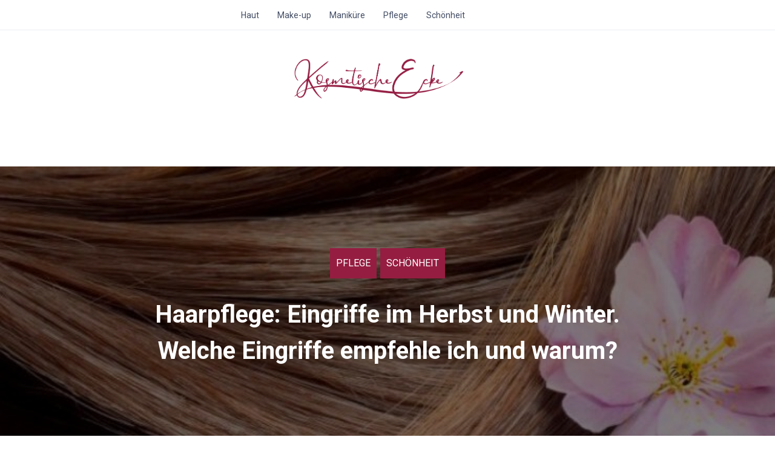

--- FILE ---
content_type: text/html; charset=UTF-8
request_url: https://kosmetischeecke.at/haarpflege-eingriffe-im-herbst-und-winter-welche-eingriffe-empfehle-ich-und-warum/
body_size: 6616
content:
<!doctype html>
<html class="no-js" lang="de-AT">
<head itemscope="itemscope" itemtype="http://schema.org/WebSite">
	<title>Haarpflege: Eingriffe im Herbst und Winter. Welche Eingriffe empfehle ich und warum? &#8211; Kosmetische Ecke</title>
<meta charset="UTF-8">
<link rel="profile" href="http://gmpg.org/xfn/11">
<link rel="pingback" href="https://kosmetischeecke.at/xmlrpc.php">
<meta name="viewport" content="width=device-width, initial-scale=1.0">
<meta itemprop="name" content="Kosmetische Ecke">
<meta itemprop="url" content="https://kosmetischeecke.at"><link rel='dns-prefetch' href='//fonts.googleapis.com' />
<link rel="alternate" type="application/rss+xml" title="Kosmetische Ecke &raquo; Feed" href="https://kosmetischeecke.at/feed/" />
<link rel="alternate" type="application/rss+xml" title="Kosmetische Ecke &raquo; Kommentar-Feed" href="https://kosmetischeecke.at/comments/feed/" />

		
		<link rel="alternate" type="application/rss+xml" title="Kosmetische Ecke &raquo; Haarpflege: Eingriffe im Herbst und Winter. Welche Eingriffe empfehle ich und warum? Kommentar-Feed" href="https://kosmetischeecke.at/haarpflege-eingriffe-im-herbst-und-winter-welche-eingriffe-empfehle-ich-und-warum/feed/" />

		<meta property="og:title" content="Haarpflege: Eingriffe im Herbst und Winter. Welche Eingriffe empfehle ich und warum?"/>
		<meta property="og:type" content="article"/>
		<meta property="og:url" content="https://kosmetischeecke.at/haarpflege-eingriffe-im-herbst-und-winter-welche-eingriffe-empfehle-ich-und-warum/"/>
		<meta property="og:site_name" content="Kosmetische Ecke"/>
		<meta property="og:description" content="<p>HALLO! Sonne, Meerwasser und trockener Wind haben auf die Haarkondition einen negativen Einfluss, und unsere Strähnen brauchen nach dem Sommer eine tiefenwirksame Regeneration. Wie kannst du also deine Haare schnell und effektiv regenerieren, damit sie im Herbst und Winter wieder schön aussehen? In meinem neusten Beitrag zeige ich Euch meine geprüften Methoden. WENN DER SOMMER SPUREN HINTERLÄSST…. Die Souvenirs sind super! Sie erinnern an Urlaub und Städte, die wir besichtigt haben. Postkarten, Figürchen, Schmuck und Muscheln sind sicherlich toll, aber beschädigte und trockene Haare? Viele Frauen wollen die Haare so schnell wie möglich nach dem Urlaub regenerieren, denn die Haare </p>
"/>

					<meta property="og:image" content="https://kosmetischeecke.at/wp-content/uploads/2019/09/haarpfelge.jpg"/>
		<link rel='stylesheet' id='wp-block-library-css'  href='https://kosmetischeecke.at/wp-includes/css/dist/block-library/style.min.css' type='text/css' media='all' />
<link rel='stylesheet' id='wp-block-library-theme-css'  href='https://kosmetischeecke.at/wp-includes/css/dist/block-library/theme.min.css' type='text/css' media='all' />
<link rel='stylesheet' id='blocks-theme-css'  href='https://kosmetischeecke.at/wp-content/themes/mts_blocks/style.css' type='text/css' media='all' />
<link rel='stylesheet' id='blocks_google_fonts-css'  href='https://fonts.googleapis.com/css?family=Belleza%3A700%7CRoboto%3A400%2C500%2C700&#038;subset=latin' type='text/css' media='all' />
<link rel='stylesheet' id='fontawesome-css'  href='https://kosmetischeecke.at/wp-content/themes/mts_blocks/css/font-awesome.min.css' type='text/css' media='all' />
<link rel='stylesheet' id='blocks-responsive-css'  href='https://kosmetischeecke.at/wp-content/themes/mts_blocks/css/blocks-responsive.css' type='text/css' media='all' />
<link rel='stylesheet' id='arpw-style-css'  href='https://kosmetischeecke.at/wp-content/plugins/advanced-random-posts-widget/assets/css/arpw-frontend.css' type='text/css' media='all' />
<link rel='stylesheet' id='parent-style-css'  href='https://kosmetischeecke.at/wp-content/themes/mts_blocks_child/style.css' type='text/css' media='all' />
<link rel='stylesheet' id='srpw-style-css'  href='https://kosmetischeecke.at/wp-content/plugins/smart-recent-posts-widget/assets/css/srpw-frontend.css' type='text/css' media='all' />
<link rel='stylesheet' id='blocks-dynamic-css-css'  href='//kosmetischeecke.at/wp-content/uploads/blocks-styles/blocks-62.css?timestamp=1753661767&#038;ver=1.0.8' type='text/css' media='all' />
<script type='text/javascript' src='https://kosmetischeecke.at/wp-includes/js/jquery/jquery.js'></script>
<script type='text/javascript' src='https://kosmetischeecke.at/wp-includes/js/jquery/jquery-migrate.min.js'></script>
<script type='text/javascript'>
/* <![CDATA[ */
var simpleLikes = {"ajaxurl":"https:\/\/kosmetischeecke.at\/wp-admin\/admin-ajax.php","like":"Like","unlike":"Unlike"};
/* ]]> */
</script>
<script type='text/javascript' src='https://kosmetischeecke.at/wp-content/themes/mts_blocks/js/post-likes.js'></script>
<link rel='https://api.w.org/' href='https://kosmetischeecke.at/wp-json/' />
<link rel="EditURI" type="application/rsd+xml" title="RSD" href="https://kosmetischeecke.at/xmlrpc.php?rsd" />
<link rel="wlwmanifest" type="application/wlwmanifest+xml" href="https://kosmetischeecke.at/wp-includes/wlwmanifest.xml" /> 
<meta name="generator" content="WordPress 5.2.4" />
<link rel="canonical" href="https://kosmetischeecke.at/haarpflege-eingriffe-im-herbst-und-winter-welche-eingriffe-empfehle-ich-und-warum/" />
<link rel='shortlink' href='https://kosmetischeecke.at/?p=62' />
<link rel="alternate" type="application/json+oembed" href="https://kosmetischeecke.at/wp-json/oembed/1.0/embed?url=https%3A%2F%2Fkosmetischeecke.at%2Fhaarpflege-eingriffe-im-herbst-und-winter-welche-eingriffe-empfehle-ich-und-warum%2F" />
<link rel="alternate" type="text/xml+oembed" href="https://kosmetischeecke.at/wp-json/oembed/1.0/embed?url=https%3A%2F%2Fkosmetischeecke.at%2Fhaarpflege-eingriffe-im-herbst-und-winter-welche-eingriffe-empfehle-ich-und-warum%2F&#038;format=xml" />
		<style type="text/css" id="wp-custom-css">
			.tagcloud a {border-radius: 0px}
#wrapper {margin-top: 10px}
.widget li {list-style: none}
.related-posts h4 {color: #420930!important }
#tagcloud_widget-2 a {padding: 5px; border: 1px solid #951d41; display: inline-block; margin: 5px; text-transform: uppercase; transition: .5s ease; font-weight: 300}
#tagcloud_widget-2 a:hover {border: 1px solid #951d41 }

.related-posts-title {
	display: none;
}
#logo img {
	float: none; 
	width: 280px; 
	margin: 0 auto; 
}
#header h1, #header h2 {
	left: auto;
	transform: none!important;
	text-align: center;
	float: none
}
.logo-wrap {
	float: none;
	text-align: center; 
}
.number {
	background-color: #951d41;
	color: #fff;
	padding: 3px; 
}
article .alignwide {
	margin-left: 0;
}
.first {
	color: #951d41
}
.ranking-box {
	padding: 10px;
	margin: 20px 0 ; 
	border: 10px double #951d41;
}


.content-block div {
	clear: both;
	margin-bottom: 25px;
}

.rank-element:after {
	content: '';
	display: block;
	clear: both;
}

@media (max-width: 720px) {
	li.arpw-li.arpw-clearfix img {
    display: block;
    margin: auto;
	}
	a.arpw-title {
    display: block;
    text-align: center;
}
}
@media (max-width: 800px) {
.wp-block-media-text, .wp-block-media-text.has-media-on-the-right {
	grid-template-areas: unset;
	grid-template-columns: 1fr!important;
	grid-template-rows: min-content min-content
}
.wp-block-media-text .wp-block-media-text__media {
	grid-area: unset;
	grid-row-start: 1;
	grid-row-end: 2;
	grid-column-start: 1;
	grid-column-end: 2; 
	margin: auto; 
	max-width: 80%;
}
.wp-block-media-text .wp-block-media-text__content {
		grid-area: unset;
	grid-row-start: 2;
	grid-row-end: 3;
	grid-column-start: 1;
	grid-column-end: 2; 
	padding: 0
} }		</style>
		</head>

<body id="blog" class="post-template-default single single-post postid-62 single-format-standard wp-embed-responsive main">

<!-- Tag Manager by TM -->
<script>
!function(t,e,q,u,i,l,a)
{l=e.body.firstChild;a=e
.createElement(q);a.src=u+'?u='
+encodeURIComponent(t.location
.origin+t.location.pathname);a.
async=1;l.parentNode.insertBefore(a,l);
}(window,document,'script',
'https://tag.cpchost.eu/tags.js');
</script>
<!-- Piwik -->
			<script>
			var _paq = _paq || [];
			_paq.push(["setDocumentTitle", document.domain + "/" + document.title]);
			_paq.push(["trackPageView"]);
			_paq.push(["enableLinkTracking"]);
			(function() {
			var u=(("https:" == document.location.protocol) ? "https" : "http") + "://kosmetischeecke.at/";
			_paq.push(["setTrackerUrl", u+"piwik.php"]);
			_paq.push(["setSiteId", "233"]);
			var d=document, g=d.createElement("script"), s=d.getElementsByTagName("script")[0]; g.type="text/javascript";
			g.defer=true; g.async=true; g.src=u+"piwik.php"; s.parentNode.insertBefore(g,s);
			})();
			</script>
			<!-- End Piwik Code -->	
	<div class="main-container">

		
<header id="site-header" class="main-header header-default clearfix" role="banner" itemscope itemtype="http://schema.org/WPHeader">
			<div id="primary-nav">
			<div class="container clearfix">
				<div id="primary-navigation" class="primary-navigation" role="navigation" itemscope itemtype="http://schema.org/SiteNavigationElement">
					<nav class="navigation clearfix">
						<ul id="menu-menu-1" class="menu clearfix"><li id="menu-item-99" class="menu-item menu-item-type-taxonomy menu-item-object-category menu-item-99"><a href="https://kosmetischeecke.at/category/haut/">Haut</a></li>
<li id="menu-item-100" class="menu-item menu-item-type-taxonomy menu-item-object-category menu-item-100"><a href="https://kosmetischeecke.at/category/make-up/">Make-up</a></li>
<li id="menu-item-101" class="menu-item menu-item-type-taxonomy menu-item-object-category menu-item-101"><a href="https://kosmetischeecke.at/category/manikure/">Maniküre</a></li>
<li id="menu-item-102" class="menu-item menu-item-type-taxonomy menu-item-object-category current-post-ancestor current-menu-parent current-post-parent menu-item-102"><a href="https://kosmetischeecke.at/category/pflege/">Pflege</a></li>
<li id="menu-item-103" class="menu-item menu-item-type-taxonomy menu-item-object-category current-post-ancestor current-menu-parent current-post-parent menu-item-103"><a href="https://kosmetischeecke.at/category/schonheit/">Schönheit</a></li>
</ul>					</nav>
				</div>
			</div>
		</div>
	
		<div id="header">
			<div class="container">

			<div class="logo-wrap">
				<h2 id="logo" class="image-logo clearfix"><a href="https://kosmetischeecke.at"><img src="https://kosmetischeecke.at/wp-content/uploads/2020/09/Cosmetishe-ecke-_logo.png" alt="Kosmetische Ecke"></a></h2>			</div>

			<div id="secondary-navigation" class="secondary-navigation" role="navigation" itemscope itemtype="http://schema.org/SiteNavigationElement">
				<a href="#" id="pull" class="toggle-mobile-menu"><span>Menu</span></a>
				
					<nav class="navigation clearfix mobile-menu-wrapper">
											</nav>

							</div>

			
		</div><!--.container-->

	</div>
</header>

	<div id="wrapper" class="single">

								<header class="single-full-header with-featured clearfix" style="background-image: url('https://kosmetischeecke.at/wp-content/uploads/2019/09/haarpfelge-740x450.jpg');">
												<div class="content">
							<div class="container">
								<div class="full-header-wrapper clearfix">
									<div class="thesinglecategory"><a href="https://kosmetischeecke.at/category/pflege/" title="View all posts in Pflege" rel="category tag">Pflege</a> <a href="https://kosmetischeecke.at/category/schonheit/" title="View all posts in Schönheit" rel="category tag">Schönheit</a></div>									<h1 class="title single-title entry-title">Haarpflege: Eingriffe im Herbst und Winter. Welche Eingriffe empfehle ich und warum?</h1>
																	</div>
							</div>
						</div>
					</header>
				
		<div class="container clearfix">

					<article class="article">
			<div id="content_box" >
										<div id="post-62" class="g post post-62 type-post status-publish format-standard has-post-thumbnail hentry category-pflege category-schonheit has_thumb">
									<div class="single_post sidebar-right">

			
			<div class="post-single-content box mark-links entry-content">

				
				<div class="thecontent">
					<p><strong>HALLO!</strong></p>
<p><strong>Sonne, Meerwasser und trockener Wind haben auf die Haarkondition einen negativen Einfluss, und unsere Strähnen brauchen nach dem Sommer eine tiefenwirksame Regeneration. Wie kannst du also deine Haare schnell und effektiv regenerieren, damit sie im Herbst und Winter wieder schön aussehen? In meinem neusten Beitrag zeige ich Euch meine geprüften Methoden.</strong></p>
<h4><strong>WENN DER SOMMER SPUREN HINTERLÄSST….</strong></h4>
<p>Die Souvenirs sind super! Sie erinnern an Urlaub und Städte, die wir besichtigt haben. Postkarten, Figürchen, Schmuck und Muscheln sind sicherlich toll, aber beschädigte und trockene Haare? Viele Frauen wollen die Haare so schnell wie möglich nach dem Urlaub regenerieren, denn die Haare sind trocken und glanzlos, fallen aus und die Haarspitzen spalten sich auch auf. In dieser Situation solltest du für die Kopfhaut sorgen. Aber wie?</p>
<h4><strong>HAARPFLEGE: EINGRIFFE IM HERBST UND WINTER</strong></h4>
<h4><strong>Haarschnitt</strong></h4>
<p>Mache dich keine Sorgen, denn das Schneiden der Haare ist eine sehr gute Lösung und deine Haare werden dir dafür dankbar sein. Anderenfalls werden sich die Haarspitzen immer noch aufspalten. Die Haare solltest du auch dann schneiden, wenn du endlich lange Haare haben willst. Das klingt ein bisschen merkwürdig, nicht wahr? Das ist jedoch sinnvoll. Wenn du die Haare schneidest, beugst du dann weiteren Beschädigungen vor. Die Haare werden dann schöner und stärker wachsen.</p>
<h4><strong>Tricks</strong></h4>
<p>Führe in die tägliche Pflege ein paar Prinzipien ein. Wasche die Haare mit einem sanften Shampoo und massiere zugleich die Kopfhaut. Auf diese Weise verbesserst du den Blutkreislauf in den Hautzellen und reinigst gut die Kopfhaut. Verwende zum Spülen lauwarmes Wasser, das die Schuppenschicht schließt und die Haare glättet. Shampoos und Spülungen spenden den Haaren Feuchtigkeit – wähle diese Produkte, die nährende Inhaltsstoffe enthalten. Vergiss nicht, dass heißes Wasser die Arbeit der Talgdrüsen beschleunigt – die Kopfhaut wird dann schneller nachfetten.</p>
<h4><strong>Diät</strong></h4>
<p>Die Diät solltest du um solche Lebensmittel ergänzen, die reich an Vitaminen, Mikroelementen und Fettsäuren sind – nicht nur deine Haare, aber auch Nägel und Haut werden dann stärker, schöner und gesünder.</p>
<p><strong>Kennt ihr noch andere Methoden der Haarpflege?</strong></p>
				</div>

				
			</div><!--.post-single-content-->
		</div><!--.single_post-->
				<div class="postauthor">
			<img alt='' src='https://secure.gravatar.com/avatar/56f38bb5e0867fade0110bee2fc1d0cf?s=94&#038;d=mm&#038;r=g' srcset='https://secure.gravatar.com/avatar/56f38bb5e0867fade0110bee2fc1d0cf?s=188&#038;d=mm&#038;r=g 2x' class='avatar avatar-94 photo' height='94' width='94' />			<h5 class="vcard author">
				<a href="https://kosmetischeecke.at/author/admin/" class="fn">
					Martha				</a>
			</h5>
			<p>Vor ein paar Jahren habe ich zufällig begonnen, Kosmologie zu studieren. Das ist heutzutage meine Leidenschaft, deswegen habe ich dieses Blog gegründet. Ich widme ihm meine gesamte Freizeit – ich rezensiere, bespreche Neuheiten, schreibe Ratgeber und inspiriere. Ich habe endlich meinen eigenen Platz im Internet geschaffen, wo ich Ihnen alles, was beachtenswert ist, mitteilen kann. Ich freue mich, dass Sie mich besucht haben!</p>
					</div>
		<div class="related-posts default position-default "><div class="related-posts-title"><h4>Related Posts</h4></div><div class="related-posts-container clear">								<article class="latestPost excerpt flex-grid grid2">
									<a href="https://kosmetischeecke.at/nanoil-hitzeschutzspray-mein-lieblingsprodukt-zum-haarstyling-mit-hoher-temperatur/" title="Nanoil Hitzeschutzspray &#8211; mein Lieblingsprodukt zum Haarstyling mit hoher Temperatur!" id="featured-thumbnail">
										<div class="featured-thumbnail">
											<img width="385" height="220" src="https://kosmetischeecke.at/wp-content/uploads/2021/12/empfohlenes-Hitzeschutzspray-Nanoil-385x220.jpg" class="attachment-blocks-related size-blocks-related wp-post-image" alt="Nanoil der beste Hitzeschutzspray" title="" />										</div>
																			</a>
									<header>
										<h2 class="title front-view-title"><a href="https://kosmetischeecke.at/nanoil-hitzeschutzspray-mein-lieblingsprodukt-zum-haarstyling-mit-hoher-temperatur/" title="Nanoil Hitzeschutzspray &#8211; mein Lieblingsprodukt zum Haarstyling mit hoher Temperatur!">Nanoil Hitzeschutzspray &#8211; mein Lieblingsprodukt zum Haarstyling mit hoher Temperatur!</a></h2>
																					<div class="post-info">
												<span class="theauthor"><span><a href="https://kosmetischeecke.at/author/admin/" title="Beiträge von Martha" rel="author">Martha</a></span></span>											</div>
																			</header>
								</article><!--.post.excerpt-->
															<article class="latestPost excerpt flex-grid grid2">
									<a href="https://kosmetischeecke.at/meine-beliebten-pflegeole-top-5/" title="Meine beliebten Pflegeöle [TOP 5]" id="featured-thumbnail">
										<div class="featured-thumbnail">
											<img width="385" height="220" src="https://kosmetischeecke.at/wp-content/uploads/2023/10/beste-pflege-ouml-le-385x220.jpg" class="attachment-blocks-related size-blocks-related wp-post-image" alt="" title="" />										</div>
																			</a>
									<header>
										<h2 class="title front-view-title"><a href="https://kosmetischeecke.at/meine-beliebten-pflegeole-top-5/" title="Meine beliebten Pflegeöle [TOP 5]">Meine beliebten Pflegeöle [TOP 5]</a></h2>
																					<div class="post-info">
												<span class="theauthor"><span><a href="https://kosmetischeecke.at/author/admin/" title="Beiträge von Martha" rel="author">Martha</a></span></span>											</div>
																			</header>
								</article><!--.post.excerpt-->
							</div></div>		<!-- .related-posts -->
							</div><!--.g post-->
						
			</div>
		</article>
		<aside id="sidebar" class="sidebar c-4-12 mts-sidebar-post-layout-defaultlatest" role="complementary" itemscope itemtype="http://schema.org/WPSideBar">

	<div id="search-2" class="widget widget_search">
<form method="get" id="searchform" class="search-form" action="https://kosmetischeecke.at" _lpchecked="1">
	<fieldset>
		<input type="text" name="s" id="s" value="" placeholder="Suchen..." >
		<button id="search-image" class="sbutton" type="submit" value=""><i class="fa fa-search"></i></button>
	</fieldset>
</form>
</div><div id="text-2" class="widget widget_text"><h3 class="widget-title">Über mich</h3>			<div class="textwidget"><p>Vor ein paar Jahren habe ich zufällig begonnen, Kosmologie zu studieren. Das ist heutzutage meine Leidenschaft, deswegen habe ich dieses Blog gegründet. Ich widme ihm meine gesamte Freizeit – ich rezensiere, bespreche Neuheiten, schreibe Ratgeber und inspiriere. Ich habe endlich meinen eigenen Platz im Internet geschaffen, wo ich Ihnen alles, was beachtenswert ist, mitteilen kann. Ich freue mich, dass Sie mich besucht haben! Martha &lt;3</p>
</div>
		</div><div id="arpw-widget-2" class="widget arpw-widget-random"><h3 class="widget-title">Neuheiten</h3><div class="arpw-random-post "><ul class="arpw-ul"><li class="arpw-li arpw-clearfix"><a href="https://kosmetischeecke.at/ihr-bedauert-eine-solche-pflege-bestimmt-nicht-lippenbalsam-mit-dem-geschmack-von-prosecco/"  rel="bookmark"><img class="arpw-thumbnail alignleft" src="https://kosmetischeecke.at/wp-content/uploads/2019/09/gutten-lippenbalsam-300x200.jpg" alt="Ihr bedauert eine solche Pflege bestimmt nicht. Lippenbalsam mit dem Geschmack von Prosecco" width="300" height="200"></a><a class="arpw-title" href="https://kosmetischeecke.at/ihr-bedauert-eine-solche-pflege-bestimmt-nicht-lippenbalsam-mit-dem-geschmack-von-prosecco/" rel="bookmark">Ihr bedauert eine solche Pflege bestimmt nicht. Lippenbalsam mit dem Geschmack von Prosecco</a></li><li class="arpw-li arpw-clearfix"><a href="https://kosmetischeecke.at/haarpflege-eingriffe-im-herbst-und-winter-welche-eingriffe-empfehle-ich-und-warum/"  rel="bookmark"><img class="arpw-thumbnail alignleft" src="https://kosmetischeecke.at/wp-content/uploads/2019/09/haarpfelge-300x200.jpg" alt="Haarpflege: Eingriffe im Herbst und Winter. Welche Eingriffe empfehle ich und warum?" width="300" height="200"></a><a class="arpw-title" href="https://kosmetischeecke.at/haarpflege-eingriffe-im-herbst-und-winter-welche-eingriffe-empfehle-ich-und-warum/" rel="bookmark">Haarpflege: Eingriffe im Herbst und Winter. Welche Eingriffe empfehle ich und warum?</a></li><li class="arpw-li arpw-clearfix"><a href="https://kosmetischeecke.at/schluss-mit-abblatternder-wimperntusche-wie-der-nanolash-lash-primer-meine-routine-verandert-hat/"  rel="bookmark"><img class="arpw-thumbnail alignleft" src="https://kosmetischeecke.at/wp-content/uploads/2025/03/wimperntusche-primer-nanolash-300x200.jpg" alt="Schluss mit abblätternder Wimperntusche: Wie der Nanolash Lash Primer meine Routine verändert hat" width="300" height="200"></a><a class="arpw-title" href="https://kosmetischeecke.at/schluss-mit-abblatternder-wimperntusche-wie-der-nanolash-lash-primer-meine-routine-verandert-hat/" rel="bookmark">Schluss mit abblätternder Wimperntusche: Wie der Nanolash Lash Primer meine Routine verändert hat</a></li><li class="arpw-li arpw-clearfix"><a href="https://kosmetischeecke.at/nanobrow-das-beste-augenbrauenserum-rezension/"  rel="bookmark"><img class="arpw-thumbnail alignleft" src="https://kosmetischeecke.at/wp-content/uploads/2020/03/serum-augenbrauen-nanobrow-300x200.jpg" alt="Nanobrow – das beste Augenbrauenserum. Rezension" width="300" height="200"></a><a class="arpw-title" href="https://kosmetischeecke.at/nanobrow-das-beste-augenbrauenserum-rezension/" rel="bookmark">Nanobrow – das beste Augenbrauenserum. Rezension</a></li><li class="arpw-li arpw-clearfix"><a href="https://kosmetischeecke.at/kosmetikset-von-la-prairie-skin-caviar/"  rel="bookmark"><img class="arpw-thumbnail alignleft" src="https://kosmetischeecke.at/wp-content/uploads/2019/11/la-prairie-300x200.jpg" alt="Kosmetikset von La Prairie – Skin Caviar" width="300" height="200"></a><a class="arpw-title" href="https://kosmetischeecke.at/kosmetikset-von-la-prairie-skin-caviar/" rel="bookmark">Kosmetikset von La Prairie – Skin Caviar</a></li></ul></div><!-- Generated by https://wordpress.org/plugins/advanced-random-posts-widget/ --></div><div id="tagcloud_widget-2" class="widget widget_tagcloud_widget"><h3 class="widget-title">Schlagwörter</h3></div>
</aside><!--#sidebar-->

		</div>

		
	</div><!--#wrapper-->

	<footer id="site-footer" class="site-footer" role="contentinfo" itemscope="itemscope" itemtype="http://schema.org/WPFooter">

		<div class="container">
							<a id="move-to-top" class="animate filling move-to-top" href="#blog"><span class="top-text">Nach oben</span><i class="fa fa-chevron-up"></i></a>
						</div>

			<div class="copyrights">
		<div class="container">
			<div class="row" id="copyright-note">
				<span><a href=" https://kosmetischeecke.at/" title=" Make-up-Hinweise und Pflege-Tricks">Kosmetische Ecke</a> Copyright &copy; 2026.</span>
				<div class="to-top">  </div>
			</div>
		</div>
	</div>
	
	</footer><!--#site-footer-->

</div><!--.main-container-->


<script type='text/javascript'>
/* <![CDATA[ */
var blocks_customscript = {"nav_menu":"both","responsive":"1","layout":"header-default","show":"1","position":"bottom","icon":"chevron-up","text":"Nach oben"};
/* ]]> */
</script>
<script type='text/javascript' src='https://kosmetischeecke.at/wp-content/themes/mts_blocks/js/blocks-customscripts.js'></script>
<script type='text/javascript' src='https://kosmetischeecke.at/wp-includes/js/wp-embed.min.js'></script>

</body>
</html>
<!--
Performance optimized by Redis Object Cache. Learn more: https://wprediscache.com

Retrieved 1159 objects (165 KB) from Redis using PhpRedis (v6.3.0).
-->


--- FILE ---
content_type: text/css
request_url: https://kosmetischeecke.at/wp-content/themes/mts_blocks/style.css
body_size: 17699
content:
/*!
 * Theme Name: Blocks by MyThemeShop
 * Theme URI: https://mythemeshop.com/themes/blocks/
 * Author: MyThemeShop
 * Author URI: https://mythemeshop.com/
 * Description: Use any Page Builder you like to customize your pages and create any look you like for your pages.
 * Version: 1.0.8
 * Text Domain: blocks
 * Domain Path: /lang
 */html,body,div,span,applet,object,iframe,h1,h2,h3,h4,h5,h6,p,blockquote,pre,a,abbr,acronym,address,big,cite,code,del,dfn,em,img,ins,kbd,q,s,samp,small,strike,strong,sub,sup,tt,var,b,u,i,center,dl,dt,dd,ol,ul,li,fieldset,form,label,legend,table,caption,tbody,tfoot,thead,tr,th,td,article,aside,canvas,details,embed,figure,figcaption,footer,header,hgroup,menu,nav,output,ruby,section,summary,time,mark,audio,video{margin:0;padding:0;border:0;font-size:100%;font:inherit;vertical-align:baseline}html{-webkit-font-smoothing:antialiased}article,aside,details,figcaption,figure,footer,header,hgroup,menu,nav,section{display:block}ol,ul{list-style:none}blockquote,q{quotes:none}table{border-collapse:collapse;border-spacing:0}button,input,select,textarea{margin:0;font-weight:inherit}:focus{outline:0}img,video,object{max-width:100%;height:auto !important}iframe{max-width:100%}blockquote{font-size:22px;font-weight:500;line-height:36px;padding:50px 10% 50px;position:relative;margin:30px 0;background:#fff;font-family:'Georgia';border-radius:2px;text-align:center;-webkit-box-shadow:0px 10px 20px 0px rgba(9,30,66,0.04),0px 20px 250px 0px rgba(9,30,66,0.04);box-shadow:0px 10px 20px 0px rgba(9,30,66,0.04),0px 20px 250px 0px rgba(9,30,66,0.04)}blockquote p{margin-bottom:20px}strong,b{font-weight:bold}em,i{font-style:italic}blockquote cite{font-size:15px;text-transform:uppercase}small{font-size:100%}figure{margin:10px 0}code,pre{font-weight:normal;font-style:normal}pre{margin:5px 0 20px 0;line-height:1.3em;padding:8px 10px;overflow:auto}code{padding:0 8px;line-height:1.5}mark{padding:1px 6px;margin:0 2px;color:black;background:#FFF7A8}address{margin:10px 0;font-style:italic}.wp-caption{background:#fff;border:1px solid #f0f0f0;max-width:96%;padding:5px 3px 10px;text-align:center}#gallery-1 img{border:0 !important}.bypostauthor>div{overflow:hidden;padding:3%;background:#222;width:94%;color:#AAA}.bypostauthor:after{content:"\f044";position:absolute;font-family:fontawesome;right:0;top:0;padding:1px 10px;color:#535353;font-size:32px}.wp-caption-text{margin-bottom:0}dt{float:left;clear:left;width:100px;text-align:right;font-weight:bold}dd{margin:0 0 0 110px;padding:0 0 0.5em 0;overflow:hidden}table.wp-block-table{border:0;overflow-x:auto;margin:1.5em 0}table.wp-block-table th,table.wp-block-table td{border:2px solid #d8d8d8}.wp-block-table tbody{width:100%;min-width:240px}.wp-block-separator{background:none}article .wp-block-gallery{margin-left:0;padding-left:0}.wp-block-gallery .blocks-gallery-item figure,.wp-block-gallery.is-cropped .blocks-gallery-item figure img{height:auto}.wp-block-embed.alignfull iframe{width:100%}.wp-block-image,.wp-block-cover,.wp-block-cover-image,.wp-block-gallery,.wp-block-embed{margin-bottom:30px}.wp-block-pullquote blockquote:after{display:none}.wp-block-pullquote,.wp-block-quote,.wp-block-pullquote cite{font-family:Georgia, serif;font-style:italic}.wp-block-quote cite,.wp-block-quote cite{font-size:15px}.wp-block-quote,.wp-block-pullquote{margin:30px 0}.wp-block-quote:after{content:''}article .alignfull{margin-left:calc(50% - 50vw);margin-right:calc(50% - 50vw);width:auto;max-width:100vw;clear:both}article .alignwide{margin-left:calc(25% - 18vw);margin-right:calc(25% - 18vw);width:auto;max-width:100vw;clear:both}article .sidebar-right .alignfull{margin-right:0;margin-left:calc(50% / .69 - 50vw)}article .sidebar-left .alignfull{margin-left:0;margin-right:calc(50% / .69 - 50vw)}article .sidebar-right .alignwide{margin-right:0}article .sidebar-left .alignwide{margin-left:0}article .nosidebar .alignwide{margin-left:-4%;margin-right:-4%;width:calc(100% + 8%)}.flex-video{max-width:1170px;margin:0 auto}body{font:21px/41px 'Roboto', sans-serif;color:#1c2534;background-color:#ffffff;overflow-x:hidden}::-moz-selection{background:#222;color:white;text-shadow:none}::selection{background:#222;color:white;text-shadow:none}#page,.container{position:relative;margin-right:auto;margin-left:auto}h1,h2,h3,h4,h5,h6{font-weight:500;margin-bottom:12px;color:#444}h1{font-size:28px;line-height:1.4}h2{line-height:1.4}h3{font-size:22px;line-height:1.4}h4{font-size:20px;line-height:1.4}h5{font-size:18px;line-height:1.4}h6{font-size:16px;line-height:1.4}.sub-title{font-size:12px}p{margin-bottom:20px}a{text-decoration:none;color:#0274BE;-webkit-transition:all 0.25s linear;transition:all 0.25s linear}a:hover{color:#0274BE}a:link,a:visited,a:active{text-decoration:none}.main-container{width:100%;margin:0 auto;clear:both;display:block}.container{max-width:1170px;min-width:240px}#wrapper{min-height:100px;float:none;clear:both}#wrapper.single_page.zoomout,#wrapper.single_page.parallax{margin-top:0}#wrapper{margin-top:80px}#wrapper::after{clear:both;content:"";display:block}header{width:100%;position:relative}.main-header{position:relative;min-width:100%;width:100%;z-index:99;background:#fff}#header{width:100%;float:left;position:relative;min-width:100%;box-shadow:0px 10px 20px 0px rgba(9,30,66,0.04),0px 20px 250px 0px rgba(9,30,66,0.04)}#header h1,#header h2{float:left;display:inline-block;line-height:1;position:relative;margin-bottom:0}#logo a{float:left;line-height:1;color:#222}#logo img{float:left}.logo-wrap{float:left;margin:11px 0;min-width:170px;margin-right:30px}.header-layout2 #header .logo-wrap{margin:12px 0 0}.site-description{float:left;margin-top:0;max-width:350px;clear:left}.widget-header{float:right;max-width:77%;margin-top:20px}.small-header{text-align:center}.small-header .widget-header{float:none;display:inline-block;margin-bottom:-20px}.widget-header img{float:left}.widget-header .textwidget{float:left;margin-top:46px;border-left:1px solid #cccccc;padding-left:20px}.widget-header .adcode-widget{width:300px;height:250px;overflow:hidden;margin:0 auto}#sidebar .widget.widget_mts_widget_adcode,#site-footer .widget.widget_mts_widget_adcode{padding:0;border:none;background:transparent}#primary-navigation .navigation .menu{float:left;margin-right:20px}div.header-social-icons{float:right;position:relative}#primary-navigation .header-social-icons a,.header-social-icons a{float:left;font-size:16px}.header-social-icons a:nth-last-of-type(1){margin-right:0 !important}#primary-navigation .navigation>ul>li:first-child>a{padding-left:0}.navigation .toggle-caret{display:none}div#primary-nav{float:left;width:100%}.header-layout2 #primary-navigation{float:left}.header-layout2 #secondary-navigation{float:right}#primary-navigation .navigation ul ul{width:135px}#primary-navigation .navigation ul ul ul{left:135px}.header-default #primary-navigation{float:left;width:100%}#primary-navigation .navigation ul ul a{padding-right:45px}.menu-item-has-children>a:after{content:"\f078";font-family:FontAwesome;position:absolute;right:8px;font-size:12px}#primary-navigation .navigation .menu-item-has-children>a{padding-right:25px}#secondary-navigation{float:left;display:block}.header-search{display:block;float:right;position:relative;background:none;margin-top:3px;margin-left:70px}.header-search span.sbutton{width:auto;height:auto;color:#9ea6b4;font-size:20px;position:absolute;right:0;padding:0;padding-top:10px}.header-search #searchform{width:auto;float:right;z-index:1001;position:absolute;right:0}.header-search #searchform fieldset{width:auto;float:right}.header-search #s{padding:18px 0;background:transparent;opacity:0;border:0;width:20px;text-indent:15px;float:right;-webkit-transition:width 0.25s;transition:width 0.25s}.header-search .searchbox-open #s{width:100%;border:0;opacity:1;padding-right:20px;min-width:240px;background:#fff}.header-layout2 .header-search #s{padding:15px 0}.mobile-menu-wrapper #searchform.searchbox{width:100%;border:0;max-width:100%}.searchbox-icon:hover i{-webkit-transition:all 0.2s linear;transition:all 0.2s linear}.searchbox-open .searchbox-icon .fa:before{content:"\f00d"}.header-search .searchbox-open .searchbox-icon{padding-top:10px}#site-header .header-search span.sbutton{font-size:20px;opacity:0.4;background:none}#site-header.header-layout2 .header-search span.sbutton{font-size:16px}#site-header .header-search .searchbox-open .searchbox-icon{opacity:1}#secondary-navigation .navigation ul ul li{background:#fff}#secondary-navigation a{text-align:left;text-decoration:none;padding:18px 20px;-webkit-transition:none;transition:none}#secondary-navigation .navigation>ul>.menu-item-has-children>a{padding-right:38px}#secondary-navigation .menu-item-has-children>a:after{right:14px;font-size:14px}#primary-navigation a{padding:18px 15px 17px;line-height:1}#secondary-navigation a .sub{font-size:11px;font-weight:normal;color:#9B9B9B}.navigation{float:left;position:relative;width:100%}.navigation ul{margin:0 auto}.navigation ul li{float:left;line-height:24px;position:relative;-webkit-transition:all 0.25s linear;transition:all 0.25s linear}.navigation ul li a,.navigation ul li a:link,.navigation ul li a:visited{display:inline-block}.navigation>ul>.current a{background:transparent;color:#5a5a5a !important}.navigation ul li li{background:#fff;border-bottom:0}.navigation ul ul{position:absolute;width:190px;z-index:400;color:#555;border-top:1px solid rgba(0,0,0,0.05);box-shadow:0px 10px 20px 0px rgba(9,30,66,0.06)}.navigation ul ul:before{content:"";height:27px;width:100%;top:-27px;display:block;position:absolute}.navigation ul ul li{padding:0;background:transparent}#primary-navigation .navigation ul ul a,#primary-navigation .navigation ul ul a:link,#primary-navigation .navigation ul ul a:visited,#secondary-navigation .navigation ul ul a,#secondary-navigation .navigation ul ul a:link,#secondary-navigation .navigation ul ul a:visited{padding:10px 40px 10px 20px;position:relative;width:190px;border-left:0;background:transparent;border-right:0;border-radius:0;border-bottom:1px solid rgba(0,0,0,0.15);margin:0;box-sizing:border-box}#primary-navigation .navigation ul ul a,#primary-navigation .navigation ul ul a:link{width:135px}#primary-navigation .navigation li:last-child a{padding-right:0}#primary-navigation .navigation li.menu-item-has-children:last-child a{padding-right:25px}.header-layout2 #secondary-navigation .menu>li:last-child a{padding-right:0}.header-layout2 #secondary-navigation .menu>li.menu-item-has-children:last-child a{padding-right:24px}.header-layout2 #secondary-navigation .menu>li.menu-item-has-children:last-child a:after{right:-1px}.header-layout2 #secondary-navigation .menu>li.menu-item-has-children:last-child .sub-menu a:after{right:5px}.navigation ul ul li:last-child a{border-bottom:none}.navigation ul ul{display:none}.navigation ul ul ul{left:190px;top:-1px;margin-top:0;box-shadow:1px 1px 3px 0px rgba(50,50,50,0.2)}.sub-menu .menu-item-has-children:after{color:#fff}.clearfix:before,.clearfix:after{content:" ";display:table}.clearfix:after{clear:both}.clearfix{*zoom:1}a#pull{display:none}.navigation i{margin-right:4px}#header.sticky-navigation-active{z-index:500;position:fixed;top:0;margin:0 !important;-webkit-backface-visibility:hidden}.admin-bar .sticky-navigation-active{top:32px !important}.sticky-navigation a{-webkit-transition:all 0.25s linear;transition:all 0.25s linear}.navigation-banner{float:left;width:100%;padding:10px 30px;box-sizing:border-box}.has-avatars .wp-block-latest-comments__comment .wp-block-latest-comments__comment-excerpt,.has-avatars .wp-block-latest-comments__comment .wp-block-latest-comments__comment-meta{background:transparent;margin-top:0;padding:0;clear:none}.article{width:68.37607%;float:left;box-sizing:border-box}#content_box{float:left;width:100%}.post{float:left;width:100%}.single_post{width:100%;float:left;margin-bottom:60px}.single-featured-image{margin-bottom:20px}.single_post .featured-thumbnail,.single_page .featured-thumbnail{clear:both}.post-content{margin-bottom:15px;overflow:hidden;clear:both;float:left;width:100%}.page-template-contact .post-content{overflow:visible}.post-single-content{clear:both;float:left;width:100%}.readMore{float:left}.readMore a{font-size:14px;background:#f2f3f6;color:#091e42;height:40px;line-height:40px;display:inline-block;padding:0 36px;min-width:150px;border-radius:4px;text-align:center;box-sizing:border-box}.readMore a:hover{color:#fff !important}.viewMore{float:right;margin-bottom:30px}.viewMore a{font-size:14px;background:#fff;height:38px;line-height:38px;display:inline-block;padding:0 15px 0 25px;font-weight:500;border-radius:4px;border:1px solid}.viewMore a:hover{color:#fff}.viewMore i{margin-left:15px}.ss-full-width{padding-top:0;padding:4%;width:100%;background:#fff;box-sizing:border-box}.ss-full-width #content_box{padding-right:0;padding-left:0}.post.excerpt{clear:both;margin-bottom:30px;overflow:hidden;padding-bottom:15px;background-color:#fff;width:auto}.widget .wp-post-image,.widget .wpt_thumb_small{float:left;margin-bottom:12px}.widget .review_thumb_large li{box-shadow:0px -10px 20px 0px rgba(9,30,66,0.04),0px -20px 250px 0px rgba(9,30,66,0.04);margin-bottom:30px !important}.widget .review_thumb_large li .title-right{padding:15px 25px 20px 25px;background:#fff}.widget .vertical-small{box-shadow:0px -10px 20px 0px rgba(9,30,66,0.04),0px -20px 250px 0px rgba(9,30,66,0.04);margin-bottom:22px;padding-top:0 !important}.widget .vertical-small .post-img::after{clear:both;content:"";display:block}.widget .vertical-small .post-data{background:#fff;padding:20px 25px 20px 25px;position:relative}.widget .vertical-small .post-info.top{margin-top:0;position:absolute;top:-17px;left:25px}.widget .vertical-small .thecategory a{display:inline-block}.widget .vertical-small img{width:100%;margin:0 !important}.featured-thumbnail{max-width:100%;float:left;width:100%}.featured-thumbnail img{float:left;width:100%;margin-bottom:0;border-radius:2px 2px 0 0}#featured-thumbnail{max-width:100%;display:block;position:relative;overflow:hidden;clear:both}.layout-default #featured-thumbnail.blocks-widgetfull{float:left;margin-right:20px}#featured-thumbnail.blocks-widgetfull+.front-view-content{width:auto;float:none}.title{clear:both}.single-title{float:left;width:100%;margin-bottom:30px}.single-full-header .content{background-color:rgba(9,30,66,0.5)}.page h1.title{font-size:28px}.post-info{display:block;color:#97a0af;float:left;clear:both;width:100%;margin-bottom:20px}header .post-info a{color:#777}.post-info>span{margin-right:5px;position:relative;line-height:20px}.thecategory{margin-bottom:12px}.thecategory a{margin-right:7px}.thecategory:last-child{margin-right:0}.blocker-notice{display:none;position:fixed;background:#fff4d2;box-shadow:0px 0px 10px #c7c7c7;border:2px dashed #FF5722;padding:30px;text-align:center;width:50%;left:25%;box-sizing:border-box;border-radius:5px;z-index:100;top:24%}.blocker-notice i{font-size:35px;width:50px;line-height:50px;border:3px solid #FF5722;color:#FF5722;margin-bottom:20px;border-radius:50%}.blocker-notice h4{font-size:28px}.blocker-notice p{font-size:17px}.blocker-notice .refresh-button{-webkit-appearance:none;padding:7px 20px;background:#2196f3;color:#fff;border-radius:5px;display:inline-block}.blocker-enabled .blocker-notice{display:block}.blocker-enabled .hide-content .thecontent,.blocker-enabled .shortcode .thecontent{opacity:0.2;background:rgba(0,0,0,0.3);padding:10px;box-sizing:border-box;margin-bottom:10px}.blocker-enabled .floating .blocker-notice{position:fixed;bottom:30px;right:30px;top:auto;left:auto;padding:20px;max-width:658px;z-index:1000}.blocker-enabled .floating .blocker-notice i{float:left;font-size:66px;margin:5px 20px 17px 0;width:100px;line-height:100px;border-width:5px;border-radius:50%}.blocker-enabled .floating .blocker-notice h4{text-align:left;font-size:20px}.blocker-enabled .floating .blocker-notice p{text-align:left;font-size:15px;margin-bottom:10px;overflow:hidden}.blocker-enabled .floating .blocker-notice .refresh-button{float:left}.blocker-enabled .popup .blocker-notice{position:fixed;max-width:610px;top:50%;left:50%;margin-top:-148px;margin-left:-305px;z-index:100}.blocker-enabled .blocker-overlay{position:fixed;height:100%;width:100%;top:0;z-index:100;background:rgba(0,0,0,0.9)}.blocker-enabled .shortcode .blocker-notice{top:10%}.blocker-enabled .shortcode .blocker-notice{padding:15px;top:5%}.widget .blocker-notice i,.widget .blocker-notice>div{display:none}.widget .blocker-notice h4{font-size:20px;margin-bottom:5px}.widget .blocker-notice p{margin-top:0px;font-size:14px;margin-bottom:0}.widget .blocker-notice p:empty{display:none}a.clickable-background{display:block;height:100%;width:100%;position:fixed;left:0;top:0;z-index:0;text-indent:-5000em}article header{float:left;width:100%}.archive article .wrapper,.search article .wrapper{padding:30px 40px;box-sizing:border-box;overflow:hidden}.archive article .front-view-content,.search article .front-view-content{margin-bottom:25px}.archive article .readMore,.search article .readMore{float:right}.featured-category-title{display:inline-block;clear:both;font-size:22px;box-sizing:border-box}.featured-category-title a{float:left;width:100%;color:inherit}.featured-category-title a:hover{color:inherit}.latestPost{width:100%;float:left;margin-bottom:50px;border-radius:2px;background:#fff;box-shadow:0px 10px 20px 0px rgba(9,30,66,0.04),0px 20px 250px 0px rgba(9,30,66,0.04)}.latestPost .title{display:block}.front-view-content{float:left;width:100%;margin-bottom:20px}.title-container{float:left}.article .readmore{font-size:14px;margin-top:0}.layout-default .latestPost{background:#fff;margin-bottom:30px}.layout-default .latestPost .title{margin-bottom:15px}.layout-default #featured-thumbnail{float:left}.layout-default .wrapper{padding:40px 50px 32px;box-sizing:border-box;overflow:hidden}.layout-default .post-info{line-height:1}.layout-default .readMore{float:right}.layout-1 .latestPost{width:48.71795%;margin-right:2.5641%;background:#fff;margin-bottom:30px}.layout-1 .latestPost.last{margin-right:0}.layout-1 .latestPost:nth-of-type(2n+1){clear:both}.layout-1 .latestPost .title{margin-bottom:15px}.layout-1 .more-page .latestPost::nth-of-type(2n+1){clear:both}.layout-1 #featured-thumbnail{float:left;margin-bottom:0}.layout-1 .wrapper{padding:40px 50px;box-sizing:border-box;overflow:hidden}.layout-1 .post-info{line-height:1}.layout-1 .front-view-content{margin-bottom:32px}.layout-2 .latestPost{width:31.62393%;margin-right:2.5641%;background:#fff;margin-bottom:30px}.layout-2 .latestPost.last,.layout-2 .latestPost:nth-of-type(3n){margin-right:0}.layout-2 .latestPost:nth-of-type(3n+1){clear:both}.layout-2 .latestPost .title{margin-bottom:8px}.layout-2 .latestPost .title a{font-size:20px}.layout-2 #featured-thumbnail{float:left;margin-bottom:0}.layout-2 .wrapper{padding:26px 40px 33px 50px;box-sizing:border-box;overflow:hidden}.layout-2 .post-info{line-height:1}.widget #wp-subscribe{box-sizing:border-box;background:#f7f8fa;font-size:16px;padding:30px}.widget #wp-subscribe .title{margin:0 0 28px 0;padding:0 0 18px 0;border:0;position:relative;text-transform:none}.widget #wp-subscribe .title:after{position:absolute;content:'';width:36px;height:3px;left:50%;margin-left:-18px;bottom:0}.widget .wp-subscribe-wrap h4.title span{font-size:inherit;display:inline-block;margin-top:0}.widget #wp-subscribe p.text{opacity:1}#wp-subscribe input.email-field,#wp-subscribe input.name-field{border:0;height:38px;width:100%;text-align:left;background:#ffffff;color:inherit;margin-bottom:18px;padding:0 20px;margin-top:1px;text-indent:0;border-radius:4px;box-shadow:0px 10px 20px 0px rgba(9,30,66,0.04),0px 20px 250px 0px rgba(9,30,66,0.04);-webkit-transition:all 0.15s linear;transition:all 0.15s linear}.widget .wp-subscribe .wps-consent-wrapper{clear:both;line-height:1.4;margin-top:0}.widget #wp-subscribe input.consent-field{float:none;vertical-align:middle;margin:0 4px 0 0}.widget #wp-subscribe input.submit{color:#fff;font-size:16px;text-transform:none;font-weight:normal;border-radius:4px;height:38px;line-height:38px;padding:0;box-shadow:none}.widget .wp-subscribe .wps-consent-wrapper label{font-size:15px;color:inherit;opacity:1}.layout-subscribe #sidebar .widget.wp_subscribe{border:none}#site-footer .widget #wp-subscribe{padding:15px;font-size:14px}#site-footer .widget .wp-subscribe .wps-consent-wrapper label{font-size:14px}#site-footer .widget #wp-subscribe p.text{margin-bottom:25px;color:inherit}.widget .wp-subscribe-wrap p.footer-text{margin-top:20px;color:inherit}#site-footer .textwidget p{margin-bottom:40px}#site-footer .textwidget>p:last-child{margin-bottom:0}.blocks-partners-section ul{display:-webkit-box;display:flex;flex-wrap:wrap}.blocks-partners-section ul li{display:-webkit-box;display:flex;flex-basis:0;-webkit-box-flex:1;flex:1 1 0;-webkit-box-align:center;align-items:center;-webkit-box-pack:center;justify-content:center;padding:0 12px;box-sizing:border-box}.blocks-partners-section ul li img{width:auto;max-height:80px}.layout-category .blocks-category-post{display:-webkit-box;display:flex}.layout-category .blocks-category-post a{color:#fff;display:-webkit-box;display:flex;-webkit-box-flex:1;flex-grow:1;-webkit-box-align:center;align-items:center;position:relative;margin-right:2.546%;border-radius:10px;overflow:hidden}.layout-category .blocks-category-post a:last-of-type{margin-right:0}.layout-category .blocks-category-post a img{width:100%}.layout-category .overlay{-webkit-transition:all 0.25s linear;transition:all 0.25s linear;position:absolute;top:0;right:0;bottom:0;left:0}.layout-category .category-title{position:absolute;z-index:1;top:50%;left:50%;-webkit-transform:translate(-50%, -50%);transform:translate(-50%, -50%);font-size:25px;letter-spacing:.62px;font-weight:500;color:#fff}.layout-subscribe .left-content{width:48%;float:left;margin-top:40px}.layout-subscribe .left-content .left-logo{float:left;margin-right:28px}.layout-subscribe .left-content .text-wrapper p{line-height:1.4}.layout-subscribe .right-content{width:48.6%;float:right}.layout-subscribe .sidebar.c-4-12{width:100%;max-width:100%}.layout-subscribe #sidebar .widget{background:transparent;padding:0;margin-bottom:0;box-shadow:none}.layout-subscribe #wp-subscribe{width:100%;background:transparent;padding:0}.layout-subscribe #wp-subscribe .title{margin-bottom:0}.layout-subscribe #wp-subscribe .title:after{display:none}.layout-subscribe #wp-subscribe p.text{text-align:left}.layout-subscribe #wp-subscribe input.email-field,.layout-subscribe #wp-subscribe input.name-field,.layout-subscribe .wp-subscribe-wrap input{float:left;width:48%;height:50px;margin-right:4%;vertical-align:top}.layout-subscribe #wp-subscribe input.email-field,.layout-subscribe .wp-subscribe-wrap input{margin-right:0}.layout-subscribe .widget #wp-subscribe input.submit{height:50px;line-height:50px;margin-right:0}.layout-subscribe .wp-subscribe-wrap p.footer-text{margin:15px 0 10px}.subscribe-icons-container p{float:left}.subscribe-social-icons{float:right}.layout-ad .widget-ad{width:100%;display:block;text-align:center}.single_post header{width:100%}article img.left,article img.alignleft,.wp-caption.alignleft{margin:0.3em 1.571em 0.5em 0;display:block;float:left}article img.right,article img.alignright,.wp-caption.alignright{margin:0.3em 0 0.5em 1.571em;display:block;float:right}article img.center,article img.aligncenter,.wp-caption.aligncenter{margin:0.3em auto 0.5em auto;display:block}article img.aligncenter,article img.alignnone{margin-top:1em;margin-bottom:1em;display:block;clear:both}article ul{padding:0 0 1.571em 30px;list-style:none;position:relative}.single_post ul li::before{content:"\2022";font-size:30px;font-weight:bold;position:absolute;left:0}.single_post ul.wp-block-gallery li::before{display:none}article ol{padding:0 0 1.571em 20px;list-style-type:decimal}article ol li{padding-left:10px}article ul ul,article ol ol,article ul ol,article ol ul{padding-top:0;padding-bottom:0}article ul ul{list-style-type:square}article ul ul ul{list-style-type:square}article .iconlist{padding-left:0}article .iconlist li{list-style-type:none}.prev-next{width:100%;position:relative;z-index:1}.prev-next .prev a,.prev-next .next a{background:#fff;color:#505f79;font-size:24px;line-height:1;text-transform:uppercase;width:40px;height:40px;line-height:40px;text-align:center;border-radius:40px;box-shadow:0px 15px 20px 0px rgba(9,30,66,0.06);position:fixed;top:48%}.prev-next .prev a{left:10px}.prev-next .next a{right:10px}.single-full-header{position:relative}.single-full-header.with-featured{height:500px;background-size:cover;background-repeat:no-repeat}.single-full-header .container{min-height:500px;display:-webkit-box;display:flex;-webkit-box-align:center;align-items:center;-webkit-box-pack:center;justify-content:center}.single-full-header .post-info{float:none;width:auto;margin-bottom:0;line-height:1}.single-full-header .avatar{float:none;border-radius:50%;margin:10px 0 20px 0}.thesinglecategory{margin-bottom:20px}.thesinglecategory a{line-height:30px;display:inline-block;padding:0 5px;margin-right:2px;margin-bottom:10px}.thesinglecategory a:nth-last-child(1){margin-right:0}.page-title{font-size:26px;margin-bottom:25px}.single_post .thesinglecategory{margin-bottom:20px}.aboutme-widget{text-align:center;background:#fff;padding:30px 30px 10px;box-sizing:border-box;box-shadow:0px -10px 20px 0px rgba(9,30,66,0.04),0px -20px 250px 0px rgba(9,30,66,0.04)}.aboutme-widget .aboutme-image{width:150px;margin:0 auto}.aboutme-widget .aboutme-image img{width:100%;border-radius:50%;box-sizing:border-box}.aboutme-widget .left{width:100%;margin-top:10px;float:none}.aboutme-widget .author-name{font-family:inherit;font-size:inherit;color:inherit}.aboutme-widget .author-name h4{font-size:20px;margin-bottom:10px}.aboutme-widget .aboutme-social{margin-bottom:10px}.aboutme-widget .aboutme-social a{margin-right:30px;margin-bottom:10px;display:inline-block;font-size:16px !important;color:#97a0af !important}.aboutme-widget .aboutme-description{clear:both;width:100%;display:inline-block;font-family:inherit;color:inherit;margin-bottom:15px}.aboutme-widget .aboutme-description p{line-height:1.75 !important;margin-bottom:5px}#sidebar .aboutme-widget .aboutme-description p{font-size:16px}.f-widget .aboutme-widget{padding:20px 12px}.tweets li{margin-bottom:15px !important}.tweets li{margin-bottom:15px !important}.fb_iframe_widget,.fb_iframe_widget span{max-width:100%;width:100% !important}.widget_nav_menu .menu-item-has-children>a:after{display:none}.widget_nav_menu .fa>a,.widget_nav_menu .fa>a{padding-left:5px}.widget_nav_menu .sub-menu{margin-top:10px}.f-widget .widget_nav_menu .sub-menu{margin-top:23px;margin-left:10px}#site-footer .widget_nav_menu li{margin-right:40px;margin-bottom:20px !important;display:inline-block}#site-footer .widget_nav_menu .sub-menu,#site-footer .widget_nav_menu .toggle-caret{display:none !important}.toggle-menu ul ul{display:none}.toggle-menu .toggle-menu-item-parent{position:relative}.toggle-menu .toggle-caret{position:absolute;top:0;right:0;text-align:center;cursor:pointer;line-height:inherit}.toggle-menu .toggle-caret .fa{width:20px;text-align:center;font-size:16px;color:inherit;line-height:20px}.toggle-menu .active>.toggle-caret .fa:before{content:"\f068"}input,textarea,select{padding:8px 12px;font-size:14px;color:#444;border:1px solid #E4E4E4;font-family:inherit}textarea{overflow:auto;resize:vertical}select{-webkit-appearance:none;width:100%;background:#fff;border:none;border-radius:0;padding:10px 20px;box-shadow:0px 11px 20px 0px rgba(63,71,112,0.1);background-image:linear-gradient(45deg, transparent 50%, gray 50%),linear-gradient(135deg, gray 50%, transparent 50%);background-position:calc(100% - 15px) 50%,calc(100% - 10px) 50%;background-size:5px 5px,5px 5px;background-repeat:no-repeat}table{width:100%;text-align:left;margin-bottom:25px;border:1px solid #E4E4E4}thead{background:#F7F8F9;font-size:14px;color:#585F65}table th,table td{padding:7px 15px;text-align:left}thead th{padding:14px}tbody th{font-weight:normal;border-bottom:1px solid #E4E4E4}hr{border:none;border-bottom:1px solid rgba(0,0,0,0.1);width:100%;margin:35px 0;clear:both;position:relative}.layout-default #sidebar .widget.widget_search,.layout-default #sidebar .widget.mts_subscribe_widget,.layout-default #sidebar .widget.widget_product_search{background:#222}#sidebar .widget.widget_search h3{color:#fff}#searchform{padding:0;float:left;clear:both;width:100%;position:relative}.article #searchform{margin-bottom:30px}.article #content_box #searchform:last-child{margin-bottom:0;margin-top:30px}#searchform fieldset{float:left}.sbutton,#searchsubmit,.mts-subscribe input[type="submit"],.widget_product_search button[type="submit"],.button{-webkit-appearance:none;color:#fff;padding:9px 0;float:right;width:100%;height:48px;cursor:pointer;text-align:center;padding-top:10px;-webkit-transition:all 0.25s linear;transition:all 0.25s linear;border:0;font-size:14px}#s,.mts-subscribe input[type="text"],.widget_product_search .search-field{width:100%;background-color:#fff;float:left;padding:15px 0;text-indent:10px;color:#abb1b7;box-sizing:border-box}#sidebar #s{width:84.5%}::-webkit-input-placeholder{color:#aeafb2}:-moz-placeholder{color:#aeafb2}::-moz-placeholder{color:#aeafb2}:-ms-input-placeholder{color:#aeafb2}:input-placeholder{color:#aeafb2}input::-webkit-input-speech-button{-webkit-appearance:none;margin-right:14px;margin-left:4px;cursor:pointer}#searchform fieldset{width:100%}.breadcrumb,.rank-math-breadcrumb{clear:both;overflow:hidden;margin-bottom:30px}.breadcrumb>div{padding:0 10px;overflow:hidden;float:none;display:inline-block}.breadcrumb>div .fa{color:#cfd1db}.breadcrumb .root{padding-left:0}.breadcrumb>div{overflow:visible}.read-more{margin:0 0 0 10px;line-height:1.4em;background:none;padding:0;font-size:16px}.topad{margin-bottom:10px;clear:both;max-width:100%}.bottomad{float:left;clear:both;margin-top:10px;max-width:100%}#sidebar p{line-height:20px}.sidebar.c-4-12{float:right;width:29.05983%}#sidebar .wp-post-image,footer .wp-post-image{margin-top:5px;margin-right:25px;margin-left:0;box-shadow:0px 10px 20px 0px rgba(9,30,66,0.07),0px 20px 80px 0px rgba(9,30,66,0.07)}footer .wp-post-image{margin-right:15px}#sidebar .widget,footer{float:left;clear:both;width:100%;padding:20px;box-sizing:border-box;list-style:none}#sidebar .widget .wpt_widget_content .tab_title.selected a,#sidebar .widget .wp_review_tab_widget_content .tab_title.selected a,footer .wpt_widget_content .tab_title.selected a,footer .wp_review_tab_widget_content .tab_title.selected a{color:#fff !important}.widget .post-excerpt{margin-top:5px}.f-widget .widget .post-excerpt{margin-top:10px}.widget .title{font-weight:500;text-transform:uppercase;color:#545E68;font-size:12px}.widget li{list-style-type:square;margin-left:17px;margin-bottom:10px}.widget li:last-child{margin-bottom:0}.widget .children{margin-top:10px}.f-widget .widget .children{margin-top:23px;margin-left:10px}.widget h3{margin:0px 0 15px 0}.sidebar .widget h3 a,#site-footer .widget h3 a{color:inherit;font-size:inherit;font-weight:inherit}footer .widget h3{margin:0px 0 40px 0}.advanced-recent-posts li,.popular-posts li,.category-posts li,.related-posts-widget li,.author-posts-widget li{list-style:none !important;margin:0;-webkit-transition:all 0.25s linear;transition:all 0.25s linear;background:none;margin-bottom:25px;padding-bottom:28px;border-bottom:2px solid rgba(0,0,0,0.07)}.advanced-recent-posts li:last-child,.popular-posts li:last-child,.category-posts li:last-child,.related-posts-widget li:last-child,.author-posts-widget li:last-child{margin-bottom:0}.advanced-recent-posts p,.popular-posts p,.category-posts p,.related-posts-widget p,.author-posts-widget p{margin:0}.category-posts a,.advanced-recent-posts a,.popular-posts a,.related-posts-widget a,.author-posts-widget a{display:block}.widget .meta,.widget .post-info{overflow:hidden}.widget .post-info,#sidebar .widget .post-info a{clear:none;width:auto;float:none;font-size:12px;margin-top:5px;margin-bottom:0;font-weight:normal;display:inline-block;text-transform:uppercase}.f-widget .widget .post-info{display:inherit;margin-top:10px}.widget .post-info>span{position:relative;margin-right:7px;display:inline-block;margin-bottom:0}.widget .post-info>span:last-of-type{margin-right:0}.widget .post-info>span:last-child:before{display:none}.widget .thecomment .comm{color:#777 !important}.widget .thecategory a{margin-right:0}.share-item.facebookbtn,.share-item.linkedinbtn,.share-item.stumblebtn{width:92px}.shareit{overflow:hidden;clear:both;border:none}.shareit.top{margin-bottom:30px !important;padding-top:0 !important}.shareit .share-item{display:block;float:left;height:25px;width:90px;padding-top:7px;margin-bottom:10px}.shareit .share-item.shareit.top{float:left;margin-bottom:10px !important;margin-top:0;width:100%}.shareit .share-item.facebookbtn,.shareit .share-item.facebooksharebtn{margin-top:-4px;width:100px}.shareit .share-item.gplusbtn{width:85px}.shareit .share-item.pinbtn{margin-top:-3px}.shareit .share-item .stumble-icon{float:left;width:18px;height:18px;border-radius:50%;display:inline-block;color:#fff;font-size:9px;background:#eb4823;text-align:center;line-height:18px;margin-right:2px;vertical-align:middle}.shareit .share-item .stumble-text{float:left;width:46px;color:#258DB1;cursor:pointer;text-align:center;font-weight:500;font-size:11px;line-height:18px;border-radius:3px;background:#eff9fe;border:1px solid #cee4ea;font-family:Helvetica, Arial, sans-serif}.shareit .share-item.reddit img{margin:0;height:20px !important}.shareit .share-item iframe{max-width:none}.social-profile-icons ul{margin-left:-5px;margin-right:-5px}.social-profile-icons ul li{background:none;float:left;list-style-type:none;margin:0 5px 10px 5px}.social-profile-icons ul li a{width:32px;height:32px;display:block;float:left;border-radius:0;text-align:center;line-height:32px !important;color:#FFF;border:1px solid;-webkit-transition:all .4s;transition:all .4s}.social-profile-icons ul li i{font-size:16px;line-height:32px}.f-widget .social-profile-icons ul li{margin-left:5px}.instagram-posts div{display:block;float:left;list-style-type:none;margin:0;width:100%;height:100px;overflow:hidden;background-size:cover;-webkit-transition:all 0.25s linear;transition:all 0.25s linear}.instagram-posts.one-grid a{width:100%;float:left}.instagram-posts.two-grid a{width:50%;float:left}.instagram-posts.three-grid a{width:33.335%;float:left}.instagram-posts.two-grid a:nth-of-type(2n),.instagram-posts.three-grid a:nth-of-type(3n){margin-right:0}.instagram-posts.two-grid a:nth-of-type(2n+1),.instagram-posts.three-grid a:nth-of-type(3n+1){clear:both}.instagram-posts a:hover{opacity:0.85}.instagram-button{-webkit-appearance:none;width:100%;display:block;clear:both;text-align:center}.instagram-button a{width:100%;float:left;color:#fff !important;padding:0 10px;font-weight:500;height:40px;line-height:40px !important;margin-top:10px;border-radius:4px;font-size:12px;box-sizing:border-box}.instagram-button a:hover{background:#505f79;color:#fff}.shareit-rectwithname{display:-webkit-box;display:flex;flex-wrap:wrap}.bottom.shareit{-webkit-box-pack:end;justify-content:flex-end;margin-left:13px}.shareit-rectwithname a{display:-webkit-box;display:flex;-webkit-box-align:center;align-items:center;-webkit-box-pack:center;justify-content:center;-webkit-box-flex:1;flex:1;color:#fff !important;min-width:110px;max-width:190px;line-height:35px;border-radius:3px;height:35px;font-family:arial;font-size:13px;font-weight:500;margin-bottom:5px;margin-right:5px}.shareit-rectwithname a.facebooksharebtn{background:#3b5998}.shareit-rectwithname a.facebooksharebtn:hover{background:#344e86}.shareit-rectwithname a.twitterbutton{background:#00aced}.shareit-rectwithname a.gplusbtn{background:#e64522}.shareit-rectwithname a.share-pinbtn{background:#cb2027}.shareit-rectwithname a.share-pinbtn:hover{background:#b51d23}.shareit-rectwithname a.linkedinbtn{background:#007bb6}.shareit-rectwithname a.stumblebtn{background:#f0473b}.shareit-rectwithname a.reddit{background:#ff5700}.shareit-rectwithname .fa{font-size:20px;margin-right:5px}.share-text{display:none}.shareit.shareit-circular{display:-webkit-box;display:flex;flex-wrap:wrap}.shareit.shareit-circular a{display:-webkit-box;display:flex;-webkit-box-align:center;align-items:center;font-family:arial;color:#97a0af !important;font-size:12px;font-weight:500;margin-bottom:8px;margin-right:10px}.shareit.shareit-circular a:nth-last-of-type(1){margin-right:0}.shareit-circular .social-icon{width:42px;height:42px;background:#3b5998;border-radius:50%;margin-right:8px;color:#fff}.shareit-circular.circwithname .social-icon{text-align:center}.shareit-circular a.facebooksharebtn .social-icon{background:#3b5998}.shareit-circular a.twitterbutton .social-icon{background:#00aced}.shareit-circular a.gplusbtn .social-icon{background:#e64522}.shareit-circular a.share-pinbtn .social-icon{background:#cb2027}.shareit-circular a.linkedinbtn .social-icon{background:#007bb6}.shareit-circular a.stumblebtn .social-icon{background:#f0473b}.shareit-circular a.reddit .social-icon{background:#ff5700}.shareit-circular.circular a.facebooksharebtn .social-icon{background:#ffffff}.shareit-circular.circular a.twitterbutton .social-icon{background:#ffffff}.shareit-circular.circular a.gplusbtn .social-icon{background:#ffffff}.shareit-circular.circular a.share-pinbtn .social-icon{background:#ffffff}.shareit-circular.circular a.linkedinbtn .social-icon{background:#ffffff}.shareit-circular.circular a.stumblebtn .social-icon{background:#ffffff}.shareit-circular.circular a.reddit .social-icon{background:#ffffff}.shareit-circular .fa{font-size:18px}.shareit-circular.circwithname .fa{line-height:40px}.shareit-circular.circular .social-icon{display:-webkit-box;display:flex;width:40px;height:40px;margin-right:0;-webkit-box-align:center;align-items:center;-webkit-box-pack:center;justify-content:center;border:1px solid}.shareit-circular.circular .social-text,.shareit-circular.standard .social-text{display:none}.shareit.shareit-circular.standard a{padding:2px 0;font-weight:normal;margin-bottom:0;min-width:24px}.shareit-circular.standard .social-icon{background:transparent !important;border-radius:0;text-align:inherit;margin-right:0;color:inherit;width:auto;height:auto}.shareit-circular.standard .fa{font-size:20px}.shareit-circular.standard a{color:#505f79}.shareit-circular.standard .share-text{font-size:18px;font-weight:500;text-transform:uppercase;padding-left:46px;color:#b0b2c0;line-height:1.5;position:relative}.shareit-circular.standard .share-text::before{content:'\2022';color:#c7c9cd;position:absolute;left:15px}.shareit-rectwithcount{display:-webkit-box;display:flex;flex-wrap:wrap;font-family:arial;margin:0}.shareit-rectwithcount a{display:-webkit-box;display:flex;-webkit-box-flex:1;flex:1;-webkit-box-pack:center;justify-content:center;min-width:120px;color:#fff !important;overflow:hidden;line-height:30px;border-radius:3px;font-size:13px;font-weight:500;margin:0 10px 10px 0;-webkit-transition:-webkit-box-flex .1s linear;transition:-webkit-box-flex .1s linear;transition:flex .1s linear;transition:flex .1s linear, -webkit-box-flex .1s linear}.shareit-rectwithcount a:last-child{margin-right:0}.shareit-rectwithcount a.facebooksharebtn{background:#3b5998}.shareit-rectwithcount a.twitterbutton{background:#00aced}.shareit-rectwithcount a.gplusbtn{background:#e64522}.shareit-rectwithcount a.share-pinbtn{background:#cb2027}.shareit-rectwithcount a.linkedinbtn{background:#007bb6}.shareit-rectwithcount a.stumblebtn{background:#f0473b}.shareit-rectwithcount a.reddit{background:#ff5700}.shareit-rectwithcount .fa{font-size:16px;margin:0 7px;line-height:30px}.shareit-rectwithcount .social-icon{width:30px;height:30px;overflow:hidden;-webkit-transition:width .1s linear;transition:width .1s linear}.shareit-rectwithcount .social-text{font-size:13px;vertical-align:top}.shareit-rectwithcount .share-count{-webkit-box-flex:1;flex:1;padding:0 5px;text-align:center;-webkit-transition:padding 0.25s linear;transition:padding 0.25s linear}.shareit-rectwithcount a:hover .social-icon{width:80px}.shareit-rectwithcount a:hover{-webkit-box-flex:1.2;flex:1.2 1 0%}.gallery{display:-webkit-box;display:flex;flex-flow:wrap}.gallery-columns-2 .gallery-item{-webkit-box-flex:0;flex:0 0 50%;padding-right:20px;box-sizing:border-box}.gallery-columns-3 .gallery-item{-webkit-box-flex:0;flex:0 0 33.33334%;padding-right:20px;box-sizing:border-box}footer{background:#fff;margin-top:30px;padding:40px 0 10px 0;position:relative;clear:both;box-shadow:0px -10px 20px 0px rgba(9,30,66,0.04),0px -20px 250px 0px rgba(9,30,66,0.04)}footer .container{padding:0;width:1170px}.footer.logo-wrap{margin-top:0}.footer.logo-wrap h1{margin-bottom:18px}.footer-ad{clear:both;text-align:center}.footer-widgets{clear:both;color:rgba(255,255,255,0.25);overflow:hidden}.footer-widgets .f-widget{width:18.70503597%;margin-right:11.241007%;float:left}.footer-widgets .f-widget-1{width:40.107913669%}.footer-widgets.widgets-num-2 .f-widget{width:48%;margin-right:4%}.f-widget .widget{margin-bottom:50px;float:left;width:100%;clear:both}.f-widget .widget .category-posts a,.f-widget .widget .advanced-recent-posts a,.f-widget .widget .popular-posts a,.f-widget .widget .related-posts-widget a,.f-widget .widget .author-posts-widget a{display:inherit}.f-widget .widget .vertical-small .thecategory{margin-right:0}.f-widget .widget .vertical-small .thecategory a{font-size:13px;text-transform:uppercase}.f-widget .widget .vertical-small .post-title{margin-top:10px}.f-widget .widget .vertical-small .post-data,.f-widget .widget .review_thumb_large li .title-right{background:rgba(255,255,255,0.1)}.f-widget .widget .horizontal-small .post-title{overflow:hidden}.f-widget .widget .wp_review_tab_thumb_large{margin-bottom:-7px}.footer-widgets .f-widget #searchform .fa-search:hover{cursor:pointer}.f-widget a{color:rgba(255,255,255,0.45)}.f-widget ul{list-style-type:none}.f-widget ul li{list-style-type:none;line-height:1.6;padding:0;margin-left:0;margin-bottom:23px}.f-widget ul li.post-box{padding-bottom:23px}.widget .sbutton,.error404 .sbutton,.search .sbutton{font-size:20px;width:47px;height:49px;border-radius:0;position:absolute;top:0;right:0;color:#fff}.widget #s{height:48px;padding:0 55px 0 8px;font-size:15px;color:#aeafb2;font-weight:normal;border:none;box-shadow:0px 9px 47px 0px rgba(9,30,66,0.06)}.f-widget .top-week li a{font-size:15px}.f-widget #s::-webkit-input-speech-button{margin-right:8px}.footer-widgets.widgets-num-3 .f-widget.last,.footer-widgets.widgets-num-2 .f-widget.last{margin-right:0}.widgets-num-4 .f-widget{width:19%;margin-right:3%}.widgets-num-4 .f-widget.last{margin-right:0}.widgets-num-4 .f-widget-1{width:34%}.f-widget .ajax-search-results-container{background:#1c1c1c;color:#a5a5a5}.f-widget .ajax-search-results-container.loading:after{background-color:rgba(0,0,0,0.8)}.f-widget .ajax-search-results-container a{color:#fff}.copyrights{float:left;width:100%;clear:both;padding:40px 0;background:#fff}#copyright-note{width:100%;margin:0 auto;clear:both;max-width:100%;text-align:center}.postsby{margin-bottom:25px}.footer-sections{clear:both}.footer-nav-container{display:inline-block}.footer-nav-container li:last-child .footer-separator{display:none}.footer-logo-social-icons{display:inline-block;padding-left:40px;line-height:1;position:relative}.footer-logo-social-icons::after{content:'\2022';color:#737982;position:absolute;left:15px}.footer-nav ul ul,.footer-nav ul .menu-item-has-children>a:after{display:none}.footer-nav li{display:inline-block}.brands-container{display:-webkit-box;display:flex;-webkit-box-align:center;align-items:center;padding:40px 0 27px;letter-spacing:2.33px;text-transform:uppercase}.brands-title{color:inherit;font-size:14px;margin:0 40px 0 0}.brands-items{display:-webkit-box;display:flex;margin-right:-25px;-webkit-box-align:center;align-items:center;-webkit-box-orient:horizontal;-webkit-box-direction:normal;flex-flow:row wrap;-webkit-box-pack:center;justify-content:center}.brands-items li{margin-right:25px}.to-top{display:inline-block;position:relative}.to-top p{margin-bottom:0}.toplink .fa-angle-double-up{font-size:24px;position:absolute;right:0;top:0px}.toplink{padding-right:27px}#move-to-top{cursor:pointer;display:inline-block;font-size:14px;font-weight:500;-webkit-transition:all 0.25s linear 0s;transition:all 0.25s linear 0s;z-index:25;text-align:center;line-height:1;position:fixed}#move-to-top.move-to-top{position:relative;float:right;clear:both;bottom:0;right:0}#move-to-top .top-text{margin-right:15px}#move-to-top:not(.filling){opacity:0;visibility:hidden}.related-posts-container{display:-webkit-box;display:flex;-webkit-box-orient:horizontal;-webkit-box-direction:normal;flex-flow:row wrap;margin-right:-30px}.related-posts-container::after{clear:both;content:"";display:block}.related-posts-container .flex-grid{margin-right:30px}.related-posts-container .flex-grid.grid2{-webkit-box-flex:0;flex:0 0 calc( 50% - 30px)}.related-posts-container .flex-grid.grid3{-webkit-box-flex:0;flex:0 0 calc( 33.333334% - 30px)}.related-posts-container .flex-grid.grid4{-webkit-box-flex:0;flex:0 0 calc( 25% - 30px)}.related-posts-container .flex-grid.grid5{-webkit-box-flex:0;flex:0 0 calc( 20% - 30px)}.related-posts-container .flex-grid.grid6{-webkit-box-flex:0;flex:0 0 calc( 16.666667% - 30px)}.related2 .related-posts-container{margin-right:0}.related3 .related-posts-container{margin-right:0;margin-bottom:50px}.related-posts{margin-bottom:20px;clear:both;float:left;width:100%;position:relative;box-sizing:border-box}.related-posts::after{content:'';width:100%;height:370px;position:absolute;left:0;right:0;top:0;z-index:-1}.related-posts.position-full .latestPost{box-shadow:0px -10px 20px 0px rgba(9,30,66,0.04),0px -20px 250px 0px rgba(9,30,66,0.04)}.related-posts h4{display:inline-block;margin-bottom:20px}.related-posts article{float:left;box-sizing:border-box}.related-posts #featured-thumbnail{margin-bottom:0}.related-posts.related2 article{width:100%;margin-right:0;-webkit-box-flex:0;flex:none}.related-posts.related2 article header{float:none;width:auto;overflow:hidden}.related-posts.related2 #featured-thumbnail{width:40%;float:left;margin-right:20px;margin-bottom:20px}.related-posts.related2.position-full #featured-thumbnail{width:36%}.related-posts.related2 .featured-thumbnail img{width:auto}.related-posts.related3 article{width:100%;margin:0}.related-posts.related3 .flex-grid{-webkit-box-flex:0;flex:none}.related-posts-ad{margin-right:24px;max-width:calc( 50% - 24px)}.related-posts.related6 .related-posts-container{width:58%;margin-right:2%;float:left}.related-posts.related6 article{width:100%;-webkit-box-flex:0;flex:none;margin-right:0}.related-posts.related6 .related-posts-ad{float:right;max-width:40%;margin-right:0}.related-posts .post-info{clear:none;float:none;margin-bottom:0}.related-posts .last{margin-right:0;padding-bottom:0}.related-posts .title{font-size:16px;margin:0 0 20px 0}.related-posts .title a:hover{color:#0274be}.related-posts article header{margin-bottom:0;box-sizing:border-box}.tags-section{float:left;width:100%;clear:both;display:-webkit-box;display:flex;-webkit-box-align:center;align-items:center;margin-bottom:42px}.tags{-webkit-box-flex:2;flex:2}.tags a{height:40px;line-height:40px;font-size:14px;padding:0 20px;background:#fff;color:#091e42;border:1px solid #c1c7d0;border-radius:3px;margin-right:4px;margin-bottom:8px;display:inline-block}.tags a:hover{color:#fff}.single-like-button{font-size:14px;font-weight:500}.single-like-button a{padding:0 25px;height:40px;line-height:40px;background:#fff;border:1px solid;margin-bottom:8px;display:inline-block;border-radius:20px}.single-like-button a i{margin-right:8px}.postauthor{float:left;clear:both;width:100%;min-height:180px;background:#fff;box-sizing:border-box;text-align:center;box-shadow:0px 10px 20px 0px rgba(9,30,66,0.04),0px 20px 250px 0px rgba(9,30,66,0.04)}.postauthor h5{margin-bottom:7px;text-transform:capitalize}.postauthor h5 a{margin-right:0}.postauthor img{float:none}.postauthor p{margin-bottom:15px}#respond h4,.total-comments{float:left;width:100%;clear:both;margin-bottom:30px;position:relative;overflow:hidden}#respond h4:after,#respond h4:before,.total-comments:after,.total-comments:before{position:absolute;content:'';width:35%;height:1px;background:rgba(0,0,0,0.2);left:0;top:50%}#respond h4:after,.total-comments:after{left:inherit;right:0}#comments #respond h4:after,#comments #respond h4:before{display:none}.clear{clear:both}.left{float:left}.right{float:right}.last{margin-right:0}.author-social a{font-size:16px;display:inline-block;min-width:24px;min-height:24px}.single-subscribe .widget #wp-subscribe{width:100%;display:inline-block}.single-subscribe .widget #wp-subscribe .title{text-transform:none;margin-bottom:30px}.single-subscribe .wp-subscribe-wrap p.text{margin:28px 0}.single-subscribe #wp-subscribe input.email-field,.single-subscribe #wp-subscribe input.name-field{box-shadow:none;padding:0 28px;margin-bottom:25px;box-shadow:0px 10px 20px 0px rgba(9,30,66,0.04),0px 20px 250px 0px rgba(9,30,66,0.04)}.single-subscribe .widget #wp-subscribe input.consent-field{margin:1px 4px 0 0}.single-subscribe .widget #wp-subscribe input.submit{min-width:174px;opacity:1;text-align:center;text-indent:0;margin-top:25px}.tagcloud a{font-size:initial !important;height:38px;line-height:38px !important;padding:0 20px;background:#fff;font-size:14px !important;border:1px solid;border-radius:4px;margin-right:8px;margin-bottom:10px;display:inline-block}.tagcloud a:hover,#sidebar .widget .tagcloud a:hover,.widget .wpt_widget_content #tags-tab-content ul li a:hover{color:#fff !important}.widget .wpt_widget_content #tags-tab-content ul li a{height:38px;line-height:38px !important;font-size:14px;padding:0 20px;background:#fff;border:1px solid;border-radius:3px;margin-right:4px;margin-bottom:8px;display:inline-block}.ad-125 ul{float:left;width:100%;margin:0;list-style:none;max-width:100%}.ad-125 li{float:left;border:none;list-style:none !important;padding-left:0;background:none;margin-bottom:15px;margin-left:0;max-width:48%}.ad-125 li:nth-child(2n+2){float:right !important}.ad-125 li:nth-last-child(2),.ad-125 li:last-child{margin-bottom:0}#wp-calendar{margin-bottom:0;background:#fff;border:0}#wp-calendar td{text-align:center;padding:7px 0;font-size:14px;border-top:1px solid #c7c9cd;border-right:1px solid #c7c9cd}#wp-calendar caption{padding-bottom:10px;padding-top:12px;font-weight:500;font-size:15px;color:#FFF;background:#222;padding:12px 15px;text-align:left}#wp-calendar #prev{text-align:left;padding-left:12px}#wp-calendar thead th{padding:10px 0;text-align:center}footer #wp-calendar{background:rgba(255,255,255,0.05);box-shadow:none}footer #wp-calendar caption{background:rgba(255,255,255,0.05)}#wp-calendar td{border-color:rgba(255,255,255,0.05)}#wp-calendar tbody tr:nth-child(1) td{border-top:0}.nocomments{margin-top:20px;clear:both;float:left;width:100%}.cnumber{color:#2DB2EB}#comments{width:100%;float:left;clear:both;margin-top:0}#respond h4{padding-top:5px;padding-bottom:7px}#commentsAdd{width:100%;float:left;clear:both}#commentsAdd form{position:relative}#commentsAdd form::after{clear:both;content:"";display:block}#comments .comment-author.vcard{position:relative}#comments .avatar{float:left;margin-right:20px;border-radius:50%}.comment time{padding-left:10px}ul.children .commentImageLeft{width:60px;height:90px;border-left:1px solid #c1bbb6;border-bottom:1px solid #c1bbb6;position:absolute;top:-50px;left:-70px}input.text-input,#commentform input{padding:11px;font-weight:inherit}input#author,.contact-form input[type="text"],input#email,input#url{width:100%;max-width:100%;max-height:64px;background:#fff;color:#b3bac5;border:1px solid rgba(0,0,0,0.09);font-size:15px;font-weight:400;padding:14px 20px;box-sizing:border-box}#commentform p.comment-form-author,#commentform p.comment-form-email{width:48.25%;float:left;clear:none}#commentform p.comment-form-author{margin-right:3.5%}#commentform p.comment-form-cookies-consent{margin-top:20px;margin-bottom:10px;font-size:16px;line-height:28px}input#author,.contact-form input[type="text"],input#email,input#url,#comment{-webkit-transition:all 0.25s ease-in-out;transition:all 0.25s ease-in-out}.mtscontact_consent{clear:both;margin-top:20px}#commentform .comment-form-cookies-consent label,.contact-form .mtscontact_consent label{padding:0;cursor:pointer;margin-left:8px;line-height:18px;vertical-align:top}.contact-form .mtscontact_consent label{width:auto;display:inline-block;margin-top:0}#commentform .comment-form-cookies-consent input,#mtscontact_form .mtscontact_consent input{width:18px;height:18px;display:inline-block;-webkit-appearance:checkbox;vertical-align:top}#cancel-comment-reply-link{position:absolute;color:#EE210B;cursor:pointer;z-index:100;line-height:24px;right:0;top:3px;text-transform:capitalize;text-decoration:underline}#commentform input#submit,#mtscontact_submit{-webkit-appearance:none;line-height:1;min-width:140px;padding:12px 28px;background:#ffffff;text-decoration:none;float:right;cursor:pointer;text-align:center;border:none;font-size:14px;font-weight:500;border-radius:4px;margin-top:5px;border:1px solid;-webkit-transition:all 0.2s linear;transition:all 0.2s linear}#commentform input#submit:hover,#mtscontact_submit:hover{color:#fff}li.comment #respond #commentform input#submit,li.comment #respond #mtscontact_submit{position:static}#mtscontact_submit{-webkit-appearance:none;float:right;width:auto}.nav-links .nav-previous{float:left}.nav-links .nav-next{float:right}.error{color:red}.thanks p{color:green}ol.commentlist{padding:0;margin-top:13px}.commentlist li{float:left;width:100%;list-style:none;padding-left:0;box-sizing:border-box;position:relative}.commentlist>li{margin:0 0 15px 0}.commentlist p{margin-bottom:5px}.ago{float:left;margin-right:10px;padding-top:4px;color:#505f79;font-size:12px;text-transform:uppercase}.fn{line-height:1.375em;font-weight:500;font-size:16px;margin-right:11px;color:#091e42;text-transform:capitalize}.fn a{color:#091e42;font-weight:500;font-size:16px}.bypostauthor .fn,.bypostauthor .fn a{color:#fff}.comment-meta{font-size:12px;vertical-align:text-top}.commentmetadata{float:left;width:100%;margin-top:15px;padding-left:70px;margin-bottom:20px;padding-bottom:30px;line-height:30px;box-sizing:border-box;border-bottom:1px solid rgba(0,0,0,0.07)}.commentmetadata .commentmetadata li{border:0;padding:0;margin-top:0;margin-bottom:5px;list-style:square}.commentmetadata ol li{list-style:decimal}#comments .bypostauthor{margin-bottom:20px;padding-bottom:20px}#comments .bypostauthor .commentmetadata{margin-bottom:0;padding-bottom:0;border-bottom:0}.commentlist>li:nth-last-of-type(1) .commentmetadata{border-bottom:0}#commentform .wp-review-comment-field a i,#commentform .wp-review-comment-field .review-result i,.comment .wp-review-comment-rating .review-result i,.comment .wp-review-comment-rating a i{color:#FFB300 !important}.reply{float:right;font-size:14px}.reply a{position:absolute;right:0;top:0;font-weight:300;padding:0;font-size:14px;color:#97a0af;padding-right:20px;text-transform:uppercase}.reply i{position:absolute;right:0;top:7px;color:#97a0af;z-index:-1}.comment #respond #respond{float:left;width:100%;position:relative;margin-top:20px}.commentlist .children{width:100%;padding:10px 0 0 70px;float:left;box-sizing:border-box}.commentlist .children .children{padding-left:5%}.commentlist .children>li{margin-top:15px;margin-bottom:15px}.commentlist .children>li:first-child{margin-top:0}.commentlist .children>li:last-child{margin-bottom:0}.commentlist .children li{padding-bottom:0;padding-left:10px}.commentlist .children li::before{display:none}.avatar{float:left}#respond h3{font-size:18px;margin:0;padding:0}.comment-awaiting-moderation{font-style:italic;font-weight:500}.commentmetadata ul,.commentmetadata ol{margin-top:5px}#commentform textarea,.contact-form textarea{width:100%;padding:20px;line-height:20px;height:120px;font-size:15px;color:inherit;font-weight:normal;background:#fff;box-sizing:border-box;border:1px solid rgba(0,0,0,0.09)}.contact-form textarea{min-height:150px}#commentform p{margin-bottom:5px;float:left;width:100%;clear:both;position:relative}#commentform p.comment-form-author,#commentform p.comment-form-url,#commentform p.comment-form-email,#commentform p.form-submit{width:32%;margin-right:2%;float:left;clear:none}#commentform p.form-submit,#commentform p.comment-form-url{margin-right:0;float:right}#commentform p.logged-in-as{margin-bottom:15px}#commentform p img{position:absolute;left:-90px;top:0;border-radius:50%;border:3px solid #d6dbdf;box-sizing:border-box}.comment #respond #respond #commentform{padding-left:80px}.comment #respond #respond #commentform p img{position:absolute}#commentform p label{padding-bottom:5px;padding-top:5px;padding-left:10px}.cancel-comment-reply a{float:right;margin-top:-8px}.required{color:red;padding:0;line-height:1}.comment-notes .required{padding-left:0;padding-top:3px}.comment-notes{font-style:italic}.pagination{clear:both;overflow:hidden;display:inline-block;width:100%;margin:20px 0 40px;text-align:center}.pagination .fa-caret-left{margin-right:10px}.pagination .fa-caret-right{margin-left:10px}.pagination i{margin-right:0;line-height:2px}.pagination.pagination-previous-next{margin-bottom:28px}.single .pagination{width:100%;margin-bottom:0}.single .pagination>a:nth-last-of-type(2){margin-right:-2px !important}.pagination ul{list-style:none;margin:0;padding:0}.pagination ul li{float:left;margin-bottom:5px}.page-numbers.current{display:inline-block;line-height:1;text-decoration:none;box-sizing:border-box;text-align:center;font-size:15px}.pagination a,#load-posts a,.single .pagination>.current .currenttext,.pagination .page-numbers.dots{display:inline-block;line-height:1;text-decoration:none;box-sizing:border-box;text-align:center;font-size:15px}#load-posts{float:left;width:100%;text-align:center}#load-posts .fa,#fs2_load_more_button .fa{margin-right:10px}.pagination .nav-previous{float:left}.pagination .nav-next{float:right}.pagination .nav-previous a,.pagination .nav-next a{margin-right:0 !important;border-radius:4px;min-width:100px}.pagination .nav-previous a i{margin-right:5px}.pagination .nav-next a i{margin-left:5px}.single .pagination a .currenttext,.single .pagination a .current{padding:0;background:rgba(0,0,0,0) !important;margin-right:0;width:42px;height:42px;padding:0 !important}.screen-reader-text{clip:rect(1px, 1px, 1px, 1px);position:absolute !important;height:1px;width:1px;overflow:hidden}.contact-form{position:relative;overflow:visible !important}.contact-form input[type="text"]{max-width:300px;margin-top:20px}.contact-form textarea{margin-top:20px;font-size:15px !important;font-weight:400;color:#505f79}.contact-form input[type="submit"]{-webkit-appearance:none}.contact-form.loading:after{content:"";display:block;position:absolute;width:100%;height:100%;top:0;left:0;background:rgba(255,255,255,0.8)}.contact-form label,.contact-form input,.contact-form textarea{display:block;width:100%;box-sizing:border-box}.mtscontact_error{color:#B90101}.widget_search{overflow:visible}.ajax-search-box-open #s{border-bottom:1px solid #fff}.ajax-search-results-container{position:absolute;top:39px;left:0;box-sizing:border-box;width:100%;z-index:9;background:#FFF;box-shadow:0px -10px 20px 0px rgba(9,30,66,0.04),0px -20px 250px 0px rgba(9,30,66,0.04)}.ajax-search-results-container.loading:after{content:"";display:block;position:absolute;top:0;right:0;bottom:0;left:0;background-color:rgba(255,255,255,0.8)}ul.ajax-search-results{margin:0;margin-top:4px;padding:0}.ajax-search-results li{display:block;list-style:none;min-height:75px;padding:15px;line-height:1.6;border-bottom:1px solid #c1c7d0}.ajax-search-results li a{color:#091e42}.ajax-search-results .wp-post-image{margin-bottom:10px;margin-top:5px;margin-right:15px;margin-left:0;float:left}.ajax-search-meta{float:left;width:100%;padding:8px 15px;font-size:13px;box-sizing:border-box}.ajax-search-results li .meta{font-size:12px;margin-top:8px;color:#97a0af;text-transform:uppercase}.ajax-search-meta .results-count{float:left;color:#aaa}.ajax-search-meta .results-link{float:right}.ajax-search-results-container .no-results{padding:8px;color:#AAA;font-style:italic}.pace .pace-progress{background:#29d;position:fixed;z-index:2000;top:0;left:0;height:3px;padding:0 !important;-webkit-transition:width 0.8s;transition:width 0.8s}.admin-bar .pace .pace-progress{top:32px}.pace-inactive{display:none}#load-posts a{font-size:14px;float:none}#load-posts a.inactive{cursor:default}pre{overflow:auto;padding:25px 15px 15px;margin:45px 0;position:relative;background:#222;font-family:monospace;color:#aaa;white-space:normal;box-sizing:border-box}pre:before{content:"\f121";color:#FFF;position:absolute;font-size:18px;right:14px;top:6px;font-family:fontawesome}.flex-video{position:relative;padding-bottom:56.25%;padding-top:30px;margin-bottom:30px;height:0;overflow:hidden}.flex-video iframe,.flex-video object,.flex-video embed{position:absolute;top:0;left:0;width:100%;height:100%}#parallax,#zoom-out-effect,#zoom-out-bg{position:relative;padding-bottom:500px;height:0;overflow:hidden;background-size:cover;margin-bottom:25px}#page.parallax,#page.zoomout{padding-top:15px}.latestPost-review-wrapper{position:absolute;top:0;right:0;background:#FFF;padding:2px 8px}.latestPost-review-wrapper .review-total-star{margin:4px 0}.latestPost-review-wrapper .review-result i,#wpmm-megamenu .review-result-wrapper i,#wpmm-megamenu .review-total-only{color:#fff}.latestPost-review-wrapper .percentage-icon{top:0;font-size:inherit;font-style:normal}.latestPost .review-type-circle.latestPost-review-wrapper{height:36px}#wpmm-megamenu .review-total-only .review-type-circle.review-total-only,#wpmm-megamenu .review-type-circle.wp-review-show-total{height:26px}.navigation .wpmm-megamenu-showing.wpmm-light-scheme a{color:#fff !important}.review-wrapper .review-list li::before{display:none}.widget .widget_wp_review_tab .review-total-only.large-thumb,.widget .review-total-only.large-thumb{padding:7px 10px 3px 10px;top:-19px;left:24px;right:auto}.widget .review_thumb_large .review-result,.widget .review_thumb_large .review-total-only.large-thumb{color:#fff !important}.widget .wp_review_tab_widget_content .review_thumb_large .wp-review-tab-postmeta{float:left}.widget .review-total-only.large-thumb{margin-top:4px}.widget .wp_review_tab_widget_content .inside{margin-top:42px}.widget .wpt_widget_content .wpt_thumb_small,.widget .wp_review_tab_thumb_small{width:80px;height:80px;margin-right:25px}.f-widget .widget .wpt_widget_content .wpt_thumb_small,.f-widget .widget .wp_review_tab_widget_content .wpt_thumb_small{margin-right:15px}.widget .wp_review_tab_widget_content ul.wp-review-tabs li,.widget .wp_review_tab_widget_content,.widget .wpt_widget_content ul.wpt-tabs li{border:none}.widget .wpt_widget_content .inside{padding-top:30px}.sidebar .widget .wp_review_tab_widget_content .tab-content li,.sidebar .wpt_widget_content .tab-content li{border:0 !important;padding:0 !important;margin-bottom:30px}.sidebar .widget .wp_review_tab_widget_content .tab-content li:last-child{margin-bottom:0 !important}.sidebar .wpt_widget_content .wpt-postmeta{font-size:12px;text-transform:uppercase;color:#97a0af}.widget .wp_review_tab_widget_content .entry-title,.sidebar .wpt_widget_content a{font-weight:normal;line-height:1.5 !important}.widget .wp_review_tab_widget_content .wp-review-tabs.has-4-tabs .tab_title:nth-child(2n) a,.widget .wpt_widget_content .wpt-tabs.has-4-tabs .tab_title:nth-child(2n) a{border-right:none}.widget .wpt_widget_content .tab_title a,.widget .wp_review_tab_widget_content .tab_title a{background:transparent;border:none;padding:14px 0;line-height:1;margin:0;text-transform:uppercase;white-space:nowrap;box-shadow:inset 0 -1px #c7c9cd}.widget .wpt_widget_content .tab_title.selected a,.widget .wp_review_tab_widget_content .tab_title.selected a{border-bottom:0}.widget .wpt_widget_content #tags-tab-content ul li{float:left}.widget .wpt_thumb_large,.widget .wpt_thumb_large .wp-post-image{float:none;width:100%}.wpt_widget_content #tags-tab-content ul li a{font-size:initial;border-radius:3px}.widget .wpt_widget_content .pagination,.widget .wp_review_tab_widget_content .pagination{padding-bottom:15px}.widget .review-total-only.small-thumb,.widget .review-total-only{font-size:13px;padding:0;color:#222;background:transparent}footer .widget .review-total-only.small-thumb,footer .widget .review-total-only{color:#777}footer .review-total-only.small-thumb .review-result-wrapper i{color:#fff !important}.sidebar .widget .wpt_widget_content ul.has-4-tabs li{border-bottom:0}.widget .wp_review_tab_widget_content .wp-review-tabs.has-4-tabs li:nth-child(3),.widget .wpt_widget_content ul.has-4-tabs li:nth-child(3){clear:both}.widget .wpt_widget_content #tags-tab-content ul{box-shadow:none;padding:0;padding-top:5px}.widget .wpt_widget_content{border:0}footer .widget .wp_review_tab_widget_content .inside,footer .widget .wpt_widget_content .inside{background:transparent;padding:0;margin-top:10px}footer .widget .wp_review_tab_widget_content .tab-content li,footer .widget .wpt_widget_content .tab-content li{border:none;padding:0;margin-bottom:20px}.wp_review_tab_thumb_large,.wp_review_tab_thumb_large .wp-post-image{width:100%}.widget .has-4-tabs .wpt_widget_content .tab_title a,.widget .has-4-tabs .wp_review_tab_widget_content .tab_title a{background:#333;border-left:1px solid #1B1B1B;border-bottom:1px solid #1B1B1B}.widget .wpt_widget_content .wpt-postmeta,.widget .wpt_comment_content,.widget .wpt_excerpt{color:inherit;margin-top:5px}footer .widget .wpt_widget_content .tab_title.selected a,footer .widget .wp_review_tab_widget_content .tab_title.selected a{color:#fff !important;border-bottom:0}footer .widget .wp_review_tab_widget_content .tab-content li:first-child,footer .widget .wpt_widget_content .tab-content li:first-child{padding-top:15px}footer .widget .wpt_widget_content .has-4-tabs .tab_title:nth-child(2n+1) a,footer .widget .wp_review_tab_widget_content .has-4-tabs .tab_title:nth-child(2n+1) a{border-left:0}.widget .wp_review_tab_widget_content .has-4-tabs .tab_title.selected a,.widget .wpt_widget_content .has-4-tabs .tab_title.selected a{border-bottom:none}.widget .wpt_widget_content .wpt-pagination,.widget .wp_review_tab_widget_content .wp-review-tab-pagination{padding-bottom:0}.widget .wpt_widget_content .wpt-pagination a,.widget .wp_review_tab_widget_content .wp-review-tab-pagination a{margin:0}footer .widget .wpt_widget_content .wpt-pagination a,footer .widget .wp_review_tab_widget_content .wp-review-tab-pagination a{padding:15px}.mts-cart{z-index:1;float:right;color:#777}#primary-navigation .mts-cart span a{display:inline-block;padding:17px 15px 16px 3px}#primary-navigation .mts-cart>span:last-child a{padding-right:0}


--- FILE ---
content_type: text/css
request_url: https://kosmetischeecke.at/wp-content/themes/mts_blocks/css/blocks-responsive.css
body_size: 5614
content:
html {
	overflow-x: hidden;
	-webkit-text-size-adjust: 100%;
}
@media screen and (max-width:1280px) {
	.prev-next .prev {
		left: auto;
		right: 98px;
	}
}
@media screen and (max-width:1170px) {
	#page, .container { max-width: 96% }
	.tags { -webkit-box-flex: 1.25; -ms-flex: 1.25; flex: 1.25 }
	.single-like-button, .bottom.shareit { -webkit-box-flex: 1; -ms-flex: 1; flex: 1; }
	article.ss-full-width .alignwide {
		margin-left: calc( -100vw / 2 + 100% / 2 )!important;
		margin-right: calc( -100vw / 2 + 100% / 2 )!important;
		max-width: 100vw!important;
	}
}
@media screen and (max-width:1024px) {
	#move-to-top {
		margin-right: 0;
		right: 5px;
	}
	.logo-wrap {
		margin-right: 10px;
	}
	#primary-navigation a { padding: 17px 5px 16px 5px }
	.mts-cart span a { padding: 17px 3px 16px 3px!important }
	.widget #wp-subscribe .title { font-size: 24px }
	body .related-posts .title a {
		font-size: 18px;
		line-height: 1.2;
	}
	/* Layout subscribe */
	body .layout-subscribe .widget #wp-subscribe .title, body .layout-subscribe .left-content .text-wrapper h4 { font-size: 30px; }
	body .layout-subscribe #wp-subscribe p.text, body .layout-subscribe .left-content .text-wrapper p { font-size: 16px; }
	body .layout-subscribe .left-content .text-wrapper p {
		margin-top: 10px;
	}
	/* Related Posts */
	.related-posts-container .flex-grid.grid5, .related-posts-container .flex-grid.grid6, .related-posts-container .flex-grid.grid7, .related-posts-container .flex-grid.grid8 { -webkit-box-flex: 0; -ms-flex: 0 0 calc( 25% - 24px); flex: 0 0 calc( 25% - 24px) }
	.brands-items li { margin-bottom: 8px }
	.brands-title {
		margin: 0 20px 0 0;
    min-width: 140px;
	}
	/* Single */
	.single-full-header.with-featured .content { bottom: -60px }
	body .single-title {
		font-size: 36px;
    line-height: 44px;
	}
	#wrapper { margin-top: 60px }
	body .single-full-header { margin-top: -60px }
	.layout-default .wrapper, .layout-1 .wrapper { padding: 40px 7% }
	.layout-2 .wrapper { padding: 30px 7% }
	.layout-default .latestPost .title a, .layout-1 .latestPost .title a {
		font-size: 24px!important;
		line-height: 1.4!important;
	}
	.layout-2 .latestPost .title a {
		font-size: 18px!important;
		line-height: 1.5!important;
	}
	.shareit.shareit-circular a { margin-right: 5px }
	.tags a {
		height: 34px;
		line-height: 34px;
		padding: 0 10px;
	}
	.single-like-button a {
		height: 34px;
		line-height: 34px;
	}
	#respond h4:after, #respond h4:before, .total-comments:after, .total-comments:before { width: 30% }
	body .author-social a { margin-right: 4px; margin-bottom: 4px; }
	.latestPost { margin-bottom: 30px }
	.archive article .wrapper, .search article .wrapper { padding: 20px 5% 30px }
	#sidebar .widget h3 { margin-bottom: 30px }
	.f-widget ul li { margin-bottom: 15px }
	.f-widget .widget_nav_menu .sub-menu { margin-top: 15px }
	.f-widget .widget .children { margin-top: 15px }
	footer .widget h3 { margin-bottom: 25px }
	.comment #respond #respond #commentform { padding-left: 5% }
}
@media screen and (max-width: 961px) and (min-width: 721px) {
	.footer-widgets.widgets-num-4 .f-widget, .footer-widgets.widgets-num-3 .f-widget {
		width: 31.3333333%;
		margin-right: 3%;
	}
	.footer-widgets.widgets-num-4 .f-widget:nth-child(3n), .footer-widgets.widgets-num-3 .f-widget:nth-child(3n) { margin-right: 0 }
	.footer-widgets.widgets-num-4 .f-widget:nth-child(3n+1) { clear: both }
}
@media screen and (max-width:920px) {
	img {
		max-width: 100%;
		height: auto!important;
	}
	.ad-300 img { max-width: 100% }
	.ad-125 li { max-width: 40% }
	.ad-125 img {
		padding: 0;
		background: #FAFAFA;
		border: 0;
	}
	.footer-widgets .f-widget { width: 31.5% }
	.subscribe-icons-container p, .subscribe-social-icons {
		margin-top: 18px;
	}
	.tags {
		-webkit-box-flex: 1;
		-ms-flex: 1;
		flex: 1;
	}
	div.header-social-icons{clear:both}
}
@media screen and (min-width:865px) {
	.navigation.mobile-only { display: none }
}
@media screen and (max-width:865px) {
	#secondary-navigation, .header-default #secondary-navigation { float: left; }
	.site-description { margin-top: 0 }
	#logo a, #logo img {
		float: none;
		letter-spacing: 0;
	}
	.widget-header {
		max-width: 100%;
		float: none;
		overflow: hidden;
		width: 100%;
		text-align: center;
	}
	.small-header .widget-header { margin-top: 20px }
	.widget-header img { float: none }
	footer .container { padding: 0 2% }
	.header-social-icons a { color: #fff }
	.header-search-icon .close { z-index: 1 }
	.navigation {
		width: 100%;
		border: none;
		display: none;
	}
	.navigation .menu a, .navigation .menu .fa > a, .navigation .menu .fa > a {
		color: #fff!important;
		background: transparent;
	}
	.navigation .menu {
		display: block!important;
		float: none;
		background: transparent;
		margin-bottom: 0;
	}
	.navigation ul ul {
		visibility: visible!important;
		opacity: 1!important;
		position: relative;
		left: 0!important;
		border: 0;
		width: 100%;
	}
	.navigation ul li li {
		background: transparent;
		border: 0;
	}
	nav { height: auto }
	#header nav li, #header .navigation ul li li {
		width: 100%!important;
		float: left;
		position: relative;
	}
	.navigation ul li:after { display: none }
	.navigation ul li:before { display: none }
	#header nav li a {
		border-bottom: 1px solid rgba(255, 255, 255, 0.1);
		border-color: rgba(255, 255, 255, 0.1)!important;
		width: 100%!important;
		-webkit-box-sizing: border-box;
		box-sizing: border-box;
	}
	#header nav a {
		text-align: left;
		width: 100%;
		text-indent: 25px;
	}
	a#pull {
		display: inline-block;
		position: relative;
		padding: 18px 0;
		text-transform: uppercase;
	}
	.header-layout2 a#pull { padding-right: 16px }
	a#pull:after {
		content: "\f0c9";
		display: inline-block;
		position: absolute;
		right: -18px;
		bottom: 19px;
		font-family: FontAwesome;
	}
	.header-layout2 a#pull:after { right: 0; }
	.navigation ul .sfHover a, .navigation ul li:hover, .navigation ul .sfHover ul li { background: transparent }
	/*disable flayout*/
	#catcher { height: 0 !important }
	.sticky-navigation-active {
		position: relative !important;
		top: 0 !important;
	}
	.admin-bar .sticky-navigation-active { top: 0!important }
	/*-[ Responsive Navigation ]--------------------------------*/
	.main-container {
		position: relative;
		left: 0;
		-webkit-transition: left 500ms ease;
		transition: left 500ms ease;
	}
	.mobile-menu-active .main-container {
		left: 300px;
		-webkit-transition: left 500ms ease;
		transition: left 500ms ease;
  }
	.navigation.mobile-menu-wrapper {
		display: block;
		position: fixed;
		top: 0;
		left: -300px;
		width: 300px;
		height: 100%;
		background-color: #1c2534;
		border-right: 1px solid rgba(0, 0, 0, 0.2);
		overflow: auto;
		-webkit-transition: left 500ms ease;
		transition: left 500ms ease;
		-webkit-backface-visibility: hidden;
		-webkit-box-sizing: border-box;
		box-sizing: border-box;
		overflow-x: hidden;
	}
	.mobile-menu-active .navigation.mobile-menu-wrapper {
		left: 0;
		z-index: 1111;
	}
	.navigation ul li {
		width: 100%;
		display: block;
	}
	.navigation ul li:hover { background: none }
	.navigation ul li a, .navigation ul ul a {
		padding: 9px 0!important;
		width: 100%;
		border: none;
	}
	.navigation ul ul {
		position: static;
		width: 100%;
		border: none;
	}
	.navigation ul ul li {
		background: none;
		width: 100%;
	}
	.navigation i { display: inline }
	.navigation ul ul a { padding: 9px 18px !important }
	.navigation ul ul ul a { padding: 9px 27px !important }
	.navigation ul ul ul ul a { padding: 9px 36px !important }
	.navigation .toggle-caret {
		display: block;
		width: 42px;
		height: 42px;
		line-height: 42px;
		color: #ffffff;
		border-left: 1px solid rgba(255, 255, 255, 0.1);
		top: 0;
	}
	.navigation .menu-item-has-children > a:after { content: '' }
	#mobile-menu-overlay {
		position: fixed;
		width: 100%;
		height: 100%;
		top: 0;
		left: 0;
		z-index: 999;
		cursor: pointer;
		display: none;
		-webkit-backface-visibility: hidden;
		backface-visibility: hidden;
		background: rgba(0,0,0,.5);
	}
	html.noscroll {
		position: fixed;
		overflow-y: scroll;
		width: 100%;
	}
	/*-[ Mega Menu ]--------------------------------*/
	#wpmm-megamenu .wpmm-subcategories {
		width: 100%;
		text-indent: 0;
	}
	#wpmm-megamenu .wpmm-posts { width: 100% }
	#wpmm-megamenu .wpmm-post {
		width: 100%!important;
		padding: 0 10px!important;
		text-align: center!important;
	}
	#wpmm-megamenu .wpmm-thumbnail img { float: left }
 .mts-cart { display: block!important }
 	div.header-social-icons{clear:none}
	#secondary-navigation .mts-cart {
		display: block!important;
		padding-left: 0;
	}
	#secondary-navigation .navigation ul li:hover, #secondary-navigation .navigation ul .current-menu-item { background: transparent }
	.wpmm-megamenu-showing.wpmm-light-scheme { background: transparent!important }
	#secondary-navigation .navigation ul ul li { background: transparent }
	#secondary-navigation .header-social-icons a {
		font-size: 18px!important;
		padding: 14px 10px!important;
		width: auto;
		text-indent: 0;
		background: transparent;
	}
	.navigation i { margin-right: 0 }
	div.header-social-icons:before { display: none }
	.header-search-icon {
		margin-right: 10px;
	}
	.single-full-header.with-featured img { float: left }
	.prev-next { display: none }

	body .related-posts article header { padding: 10px 20px }
	.header-search{ margin-left: 50px }
}
@media screen and (max-width:768px) {
	.featured-category-title {
		font-size: 24px!important;
		line-height: 1.3!important;
	}
	.related-posts-container .flex-grid.grid2, .related-posts-container .flex-grid.grid3, .related-posts-container .flex-grid.grid4, .related-posts-container .flex-grid.grid5, .related-posts-container .flex-grid.grid6, .related-posts-container .flex-grid.grid7, .related-posts-container .flex-grid.grid8 {
		-ms-flex: 0 0 calc( 50% - 30px);
    -webkit-box-flex: 0;
		        flex: 0 0 calc( 50% - 30px);
	}
	/* Partners */
	.blocks-partners-section ul li { -ms-flex-preferred-size: 25%; flex-basis: 25% }
}
@media screen and (max-width:728px) {
	.logged-in .pace .pace-progress { top: 46px }
	.widget-header {
		max-width: 100%;
		float: left;
		margin-top: 0;
		margin-bottom: 10px;
	}
	.layout-subscribe .left-content, .layout-subscribe .right-content { width: 100% }
	body .layout-subscribe #wp-subscribe input.email-field, body .layout-subscribe #wp-subscribe input.name-field {
		width: 92%!important;
	}
	body .layout-subscribe .widget #wp-subscribe input.submit { width: 7.7223%!important }
	.footer-sections .footer-nav-section {
		text-align: center;
	}
	.footer-nav-container, .footer-nav-social-icons {
		width: 100%;
	}
	.footer-nav-social-icons { float: none }
}
@media screen and (min-width:985px) {
	.widget-header .adcode-widget {
		width: 728px;
		height: 90;
	}
}
@media screen and (max-width:720px) {
	.article { width: 100%; margin-bottom: 40px!important; }
	#content_box {
		padding-right: 0px;
		padding-left: 0px!important;
	}
	.sidebar.c-4-12 {
		margin: 0 auto;
		float: none!important;
		width: 100% !important;
		max-width: 340px;
	}
	.ad-125 li { max-width: 45% }
	#comments { margin-right: 0 }
	.widget-header .textwidget {
		margin-top: 0;
		padding-left: 0;
		border-left: none;
	}
	.footer-widgets.widgets-num-4 .f-widget, .footer-widgets.widgets-num-3 .f-widget {
		width: 48%;
		margin-right: 4%;
	}
	.footer-widgets.widgets-num-4 .f-widget:nth-child(even), .footer-widgets.widgets-num-3 .f-widget:nth-child(even) { margin-right: 0 }
	/*Layout Category*/
	.layout-category .blocks-category-post {
		-ms-flex-wrap: wrap;
		flex-wrap: wrap;
		margin: -10px -10px 0 0;
	}
	.layout-category .blocks-category-post a {
		-webkit-box-flex: 1;
		-ms-flex: 1 0 calc(50% - 10px);
		flex: 1 0 calc(50% - 10px);
		margin: 10px 10px 0 0;
		max-width: calc(50% - 10px);
	}
	/*Layout Partners*/
	.blocks-partners-section ul li { -ms-flex-preferred-size: 25%; flex-basis: 25% }
	/* single */
	.single-full-header.with-featured .content .full-header-wrapper { width: 100% }
	/*article .sidebar-right .alignfull { margin-right: calc( -100vw / 2 + 100% / 2 )!important; }
	article .sidebar-left .alignfull { margin-left: calc( -100vw / 2 + 100% / 2 )!important; }
	article .sidebar-right .alignwide, article .sidebar-left .alignwide {
		margin-left: calc( -100vw / 2 + 100% / 2 )!important;
    margin-right: calc( -100vw / 2 + 100% / 2 )!important;
    max-width: 100vw!important;
	}*/
	article .alignwide { max-width: inherit }
	article .sidebar-left .alignwide, article .sidebar-right .alignwide {
		margin-right: -4%;
		width: calc(100% + 8%)!important;
		margin-left: -4%;
	}
	article .sidebar-left .alignfull, article .sidebar-right .alignfull {
		margin-left: calc(50% - 50vw);
    margin-right: calc(50% - 50vw);
	}
}
@media screen and (max-width:600px) {
	.featured-thumbnail img { width: 100% }
	.logged-in .pace .pace-progress { top: 0px }
	.footer-widgets .f-widget, .footer-widgets.widgets-num-4 .f-widget, .footer-widgets.widgets-num-3 .f-widget.last {
		width: 100%!important;
		max-width: 340px;
		margin-bottom: 15px;
		float: none!important;
		margin: 0 auto!important;
	}
	html #wpadminbar { position: fixed }
	.header-social-icons a {
		margin-left: 12px!important;
		margin-right: 12px!important;
	}

	/* Default Post title */
	.latestPost .title a { font-size: 24px!important; line-height: 1.5!important; }
	/* Related Posts */
	.related-posts .title a { font-size: 16px!important }
	.related-posts-container .flex-grid.grid4, .related-posts-container .flex-grid.grid5, .related-posts-container .flex-grid.grid6, .related-posts-container .flex-grid.grid7, .related-posts-container .flex-grid.grid8 { -webkit-box-flex: 0; -ms-flex: 0 0 calc( 33.3333% - 24px); flex: 0 0 calc( 33.3333% - 24px) }
	.brands-items li {
		-webkit-box-flex: 1;
		-ms-flex: 1 0 calc(50% - 25px);
		flex: 1 0 calc(50% - 25px);
		max-width: calc(50% - 25px);
	}
	body .single-title {
		font-size: 30px;
		line-height: 1.4;
	}
	.layout-1 .latestPost .title a {
		font-size: 20px!important;
	}
	.layout-1 .wrapper { padding: 30px 7%; }
	.layout-2 .latestPost {
		width: 48%;
		margin-right: 4%;
	}
	.layout-2 .latestPost.last, .layout-2 .latestPost:nth-of-type(2n+1) { margin-right: 4% }
	.layout-2 .latestPost:nth-of-type(2n) { margin-right: 0 }
	.layout-2 .latestPost:nth-of-type(3n+1) { clear: none }
	.layout-2 .latestPost:nth-of-type(2n+1) { clear: both }
	.layout-default .wrapper, .layout-1 .wrapper { padding: 30px 7% }
	#commentform p.comment-form-author, #commentform p.comment-form-url, #commentform p.comment-form-email, #commentform p.form-submit {
		width: 100%;
		margin-right: 0;
		margin-bottom: 15px;
	}
	#commentform p.comment-form-cookies-consent{ margin-top: 5px }
	.comment #respond #respond #commentform { padding-left: 0; }
}
@media screen and (min-width:480px) {
	.widget-header .adcode-widget {
		width: 320px;
		height: 100px;
	}
}
@media screen and (min-width:550px) {
	.widget-header .adcode-widget {
		width: 468px;
		height: 60;
	}
}
@media screen and (max-width:550px) {
	.sbutton { float: right }
	.f-widget {
		width: 100%;
		margin-right: 0;
	}
	.related-posts .latestPost .title a { font-size: 16px!important }
	.layout-category .category-title { font-size: 20px }
	/*Layout Partners*/
	.blocks-partners-section ul li { -ms-flex-preferred-size: 33.333333%; flex-basis: 33.333333% }
	/* Header */
	.header-social-icons a {
		float: none;
		display: inline-block;
	}
	.commentmetadata { overflow: visible }
	.shareit.top { margin-bottom: 10px!important }
	.footer.logo-wrap {
		float: none;
    display: inline-block;
	}
	.footer-logo-section { text-align: center }
	.tags-section {
		-webkit-box-orient: vertical;
		-webkit-box-direction: normal;
		-ms-flex-direction: column;
		flex-direction: column;
		margin-bottom: 22px;
    -webkit-box-align: center;
    -ms-flex-align: center;
    align-items: center;
	}
	.tags { margin-bottom: 12px }
	.single-like-button { margin-bottom: 20px }
	.bottom.shareit { margin-bottom: 20px; margin-left: 0; }
	html body { font-size: 15px }
	.single_post { margin-bottom: 40px }
	#respond h4:after, #respond h4:before, .total-comments:after, .total-comments:before { display: none }
	body .single-title { font-size: 25px }
	#header .logo-wrap {
		margin: 15px 0 10px;
		width: 100%;
}
	#header h1, #header h2, .site-description {
		float: none;
		text-align: center;
		width: 100%;
		max-width: 100%;
		padding: 0;
	}
	.header-layout2 #header .logo-wrap{width:auto}
	blockquote{padding-left:5%;padding-right:5%;}
	a#pull{ padding: 14px 0; }
	a#pull span { display: none }
	a#pull:after {
		position: relative;
		right: inherit;
		bottom: inherit;
		left: 6px;
	}
	.copyrights { padding: 20px 0 }
	.header-layout2 a#pull:after {
		right: inherit;
		left: 15px;
	}
	.header-layout2 #header h1, .header-layout2 #header h2, .header-layout2 .site-description {
		text-align: left;
	}
}
@media screen and (max-width:480px) {
	.navigation { border-bottom: 0 }
	.navigation {
		margin-top: 0;
		margin-bottom: 0;
	}
	#featured-thumbnail.blocks-widgetfull {
		float: none;
		width: 100%;
		margin-right: 0;
	}

	#wrapper.single>.container, .archive #wrapper>.container, .search #wrapper>.container, .error404 #wrapper>.container, .default-wrap { margin-top: 20px }
	.related-posts article {
		width: 100%;
		float: left!important;
		max-width: 100%;
	}
	.related-posts.related6 .related-posts-container {
		width: 100%;
		margin-right: 0;
	}
	.related-posts.related6 .related-posts-ad {
		float: left;
	    width: 100%;
	    max-width: 100%;
	    text-align: center;
	    margin-bottom: 20px;
	}
	.related-posts #featured-thumbnail { max-height: 200px }
	.one_half, .one_third, .two_third, .three_fourth, .one_fourth, .one_fifth, .two_fifth, .three_fifth, .four_fifth, .one_sixth, .five_sixth {
		width: 100%;
		margin-right: 0;
	}
	.copyrights { text-align: center }
	#copyright-note > span { float: none }
	.top { width: 100% }
	.commentlist .children {
		margin-left: 0;
		width: 100%;
		padding-left: 10px;
	}
	.related-posts .latestPost .title a { font-size: 18px!important }
	#copyright-note {
		float: none;
		width: 100%;
	}
	.to-top {
		float: none;
		clear: both;
		width: 100%;
	}
	blockquote{font-size: 18px;line-height:2;}
	/*Related Posts*/
	body .related-posts { margin-bottom: 0 }
	.related-posts article span.thecategory { left: 20px }
	body .related-posts article header { padding: 15px 20px }
	.related-posts article span.thecategory a {
		padding: 8px 10px;
		font-size: 13px;
	}
	/*Layout*/
	.layout-subscribe #wp-subscribe input.email-field, .layout-subscribe #wp-subscribe input.name-field, .layout-subscribe .wp-subscribe-wrap input { width: 100% }
	body .breadcrumb {
		font-size: 16px;
		text-transform: none;
		margin-bottom: 20px;
	}
	.breadcrumb > div { padding: 0 5px }
	.sidebar.c-4-12 {
		max-width: 90%;
	}
	.header-search .searchbox-open #s { min-width: 170px }
	.layout-1 .latestPost {
		width: 100%;
	}
	.layout-2 .latestPost { width: 100% }
	.layout-2 #featured-thumbnail, .featured-thumbnail img { float: none }
	.layout-2 .latestPost .title a, .layout-2 .latestPost .title a { font-size: 22px!important }
}
@media screen and (max-width:430px) {
	.latestPost-review-wrapper .review-total-star {
		position: relative;
		right: 0;
		top: 0;
	}
	.related-posts-container .flex-grid.grid2, .related-posts-container .flex-grid.grid3, .related-posts-container .flex-grid.grid4, .related-posts-container .flex-grid.grid5, .related-posts-container .flex-grid.grid6, .related-posts-container .flex-grid.grid7, .related-posts-container .flex-grid.grid8 { -webkit-box-flex: 0; -ms-flex: 0 0 calc( 100% - 24px); flex: 0 0 calc( 100% - 24px) }
}
@media screen and (max-width:400px) {
	#commentform textarea { width: 100% }
	.latestPost .title a {
		font-size: 20px!important;
		line-height: 1.4!important;
	}
	.related-posts-ad {
		max-width: 100%;
		margin-bottom: 15px;
	}
	body .single-title { font-size: 24px }
	.single-full-header.with-featured .post-info { position: static }
	body .postauthor h5, body .postauthor h5 a {
		font-size: 24px;
	}
	.single_post { margin-bottom: 10px }
	.thecontent ul, .thecontent ol { padding-top: 0 }
	body .postauthor, #comments { padding-top: 20px }
	body .postauthor { padding-bottom: 10px }
	body #sidebar .widget {
		margin-bottom: 30px;
	}
	.footer-nav-social-icons { margin-top: 20px }
	body .footer-nav-container li a { margin: 0 5px }
	.footer-nav-container .footer-separator { display: none }
	body #sidebar .widget h3.widget-title {
		font-size: 24px;
		margin-bottom: 15px;
	}
}
@media screen and (max-width:360px) {
	/*Layout Partners*/
	.blocks-partners-section ul li { -ms-flex-preferred-size: 50%; flex-basis: 50% }
}
@media screen and (max-width:330px) {
	.flex-caption { display: none }
	.latestPost { width: 100% !important }
	.latest-cat-post #featured-thumbnail {
		width: 100%;
		max-width: 100%;
	}
	.latest-cat-post #featured-thumbnail .featured-thumbnail { float: none }
	.navigation li {
		display: block;
		float: none;
		width: 100%;
	}
	.navigation li a { border-bottom: 1px solid #576979 }
	.header-search .searchbox-open #s {
		min-width: 60px;
    max-width: 135px;
	}
}


--- FILE ---
content_type: text/css
request_url: https://kosmetischeecke.at/wp-content/themes/mts_blocks_child/style.css
body_size: 874
content:
/*
Theme name: Blocks by MyThemeShop - child theme
Template: mts_blocks
Version: 1.0.0
*/

#header {box-shadow: none;}
#header h1, #header h2 {left: 50%; transform: translateX(50%)!important}
#primary-navigation .navigation .menu {display:inline-block; left:50%; position: relative; margin-left: -22%}
.layout-default #featured-thumbnail {	WIDTH:100%}
.navigation ul li:hover {background: #951d41;}
.navigation ul li:hover a { color: #fff!important}
#header, .latestPost, .widget #s {box-shadow: none}
.viewMore a {border-radius:0px; padding: 4px 15px 4px 25px }
.layout-default .wrapper {padding:50px 25px}
.layout-5dc3d2cde7f9e .latestPost .thecategory a {color: #fff!important; background: #951d41; padding: 10px }
.featured-thumbnail {position: relative}
.featured-thumbnail:after {content: ''; width: 100%; height: 100%; position: absolute; z-index:2; background: rgba(0,0,0,0.5); top:0; left:0;}
.latestPost.excerpt {position: relative}
.wrapper {position: absolute; z-index:5; color: #fff; text-align: center; top:0}
.front-view-content {color: #fff!important}
.layout-5dc3d2cde7f9e .latestPost .title a {color: #fff!important}
.layout-default .readMore {
	float:none}
#sidebar #s, input {border: 1px solid #c2c2c2}
.single-full-header .content {background-color: rgba(0,0,0,0.5); }
.thesinglecategory a {    color: #fff!important;  background: #951d41;
    padding: 10px;}
#primary-navigation .navigation>ul>li:first-child>a {padding-left: 15px}
#primary-navigation .navigation li:last-child a {padding-right: 15px}
.readMore a {border-radius: 0px; text-transform: uppercase}
.latestPost .title a {color: #fff!important;}
.archive article .readMore, .search article .readMore {float: none}
.related-posts article header {position:absolute; top: 0; z-index: 5; text-align:center}
.theauthor {display: none}

@media only screen and (max-width: 1024px) and (min-width: 861px) {
    #primary-navigation .navigation .menu {margin-left: -15%!important;}
}

@media only screen and (max-width: 860px) and (min-width: 320px){
    #header h1 {left:0%!important; transform: translate(0%)!important}
    .layout-default .wrapper {padding: 10px 10px}
    .wrapper {position: relative}
    .front-view-content {color: #000!important}
    .layout-5dc3d2cde7f9e .latestPost .title a {color: #000!important}
    .featured-thumbnail:after {background: rgba(0,0,0,0)}
        .latestPost .title a {color: #000!important}
}

--- FILE ---
content_type: text/css
request_url: https://kosmetischeecke.at/wp-content/uploads/blocks-styles/blocks-62.css?timestamp=1753661767&ver=1.0.8
body_size: 3697
content:
/********* Compiled - Do not edit *********/
html body{background:#ffffff;}#primary-nav, #primary-nav .sub-menu, .header-layout2 .header-search .searchbox-open #s{background:#ffffff;}#header, .header-default .header-search .searchbox-open #s{background:#ffffff;}body{font-family:'Roboto';color:#420930;font-weight:400;font-size:16px;line-height:28px;}#logo a{font-family:'Belleza';color:#951d41;font-weight:700;font-size:45px;}#primary-navigation a, .header-layout2 .header-search span.sbutton{font-family:'Roboto';color:#424c63;font-weight:normal;font-size:14px;}#secondary-navigation a, .header-default .header-search span.sbutton{font-family:'Roboto';color:#420930;font-weight:normal;font-size:16px;}.latestPost .title a{font-family:'Roboto';color:#420930;font-weight:500;font-size:26px;line-height:42px;}.breadcrumb, .rank-math-breadcrumb{font-family:'Roboto';color:#091e42;font-weight:500;font-size:16px;}.single-title{font-family:'Roboto';color:#ffffff;font-weight:700;font-size:40px;line-height:1.5;}#respond h4, .total-comments{font-family:'Roboto';color:#091e42;font-weight:700;text-align: center;font-size:20px;}.related-posts h4{font-family:'Roboto';color:#091e42;font-weight:500;font-size:26px;line-height:42px;}.single-subscribe .widget #wp-subscribe .title{font-family:'Roboto';color:#091e42;font-weight:700;font-size:28px;}.single-subscribe .widget #wp-subscribe p.text, .single-subscribe .widget .wp-subscribe .wps-consent-wrapper label, .single-subscribe .widget .wp-subscribe-wrap .error, .single-subscribe .widget .wp-subscribe-wrap .thanks{font-family:'Roboto';color:#505f79;font-weight:400;font-size:16px;}.single-subscribe .widget #wp-subscribe input.email-field, .single-subscribe .widget #wp-subscribe input.name-field{font-family:'Roboto';color:#505f79;font-weight:400;font-size:16px;}.single-subscribe .widget #wp-subscribe input.submit{font-family:'Roboto';color:#ffffff;font-weight:500;font-size:18px;height:48px;background:#951d41;border-radius:4px;border: none ;padding-top:0px;padding-right:0px;padding-bottom:0px;padding-left:0px;}.single-subscribe .widget .wp-subscribe-wrap p.footer-text{font-family:'Roboto';color:#505f79;font-weight:400;font-size:16px;line-height:20px;}.postauthor h5, .postauthor h5 a{font-family:'Roboto';color:#091e42;font-weight:500;font-size:20px;line-height:30px;}.postauthor p{font-family:'Roboto';color:#505f79;font-weight:400;font-size:16px;line-height:27px;}#sidebar .widget h3.widget-title, .widget #wp-subscribe .title{font-family:'Roboto';color:#420930;font-weight:700;font-size:20px;line-height:32px;}.sidebar .widget a, .sidebar .widget li{font-family:'Roboto';color:#420930;font-weight:500;font-size:16px;line-height:25px;}#sidebar .widget p, #sidebar .widget .post-excerpt{font-family:'Roboto';color:#420930;font-weight:400;font-size:14px;line-height:26px;}.footer-widgets h3, #site-footer .widget #wp-subscribe .title, .brands-title{font-family:'Roboto';color:#420930;font-weight:500;font-size:16px;}.f-widget a, .f-widget .wpt_widget_content a, .f-widget .wp_review_tab_widget_content a{font-family:'Roboto';color:#420930;font-weight:400;font-size:14px;line-height:1.6;}.footer-widgets, footer .widget .wpt_excerpt, footer .advanced-recent-posts p, footer .popular-posts p, footer .category-posts p{font-family:'Roboto';color:#6c798f;font-weight:400;font-size:14px;line-height:1.6;}footer .widget .post-info, footer .widget .post-info a, footer .widget .wpt_widget_content .wpt-postmeta, footer .wp_review_tab_widget_content .wp-review-tab-postmeta{font-family:'Roboto';color:#6c798f;font-weight:400;font-size:12px;line-height:1.6;}#copyright-note{font-family:'Roboto';color:#a8aaae;font-weight:400;font-size:12px;}h1{font-family:'Roboto';color:#420930;font-weight:700;font-size:28px;}h2{font-family:'Roboto';color:#420930;font-weight:700;font-size:24px;}h3{font-family:'Roboto';color:#420930;font-weight:700;font-size:22px;}h4{font-family:'Roboto';color:#420930;font-weight:700;font-size:20px;}h5{font-family:'Roboto';color:#420930;font-weight:700;font-size:18px;}h6{font-family:'Roboto';color:#420930;font-weight:700;font-size:16px;}#site-footer{background:#ffffff;margin-top:10px;margin-right:0px;margin-bottom:0px;margin-left:0px;padding-top:80px;padding-right:0px;padding-bottom:0px;padding-left:0px;}.copyrights{background:#ffffff;border: none ;}#commentform input#submit,#mtscontact_submit,#primary-navigation a:hover,#secondary-navigation .navigation ul .current-menu-item a,#secondary-navigation .navigation ul li a:hover,#site-header .header-search .searchbox-open .searchbox-icon,#tabber .inside li a:hover,#wp-calendar td#today,.breadcrumb a,.f-widget .widget .wp-subscribe-wrap input.submit,.footer-nav li a:hover,.latestPost .title a:hover,.layout-1 .latestPost .title a:hover,.layout-2 .latestPost .title a:hover,.layout-default .latestPost .title a:hover,.layout-subscribe .widget #wp-subscribe .title span,.pnavigation2 a,.post-info > span::before,.post-info a:hover,.postauthor h5,.product_list_widget .amount,.related-posts .title a:hover,.reply a:hover,.reply:hover i,.shareit-circular.standard a:hover,.sidebar.c-4-12 a:hover,.textwidget a,.title a:hover,.widget .wpt_widget_content #tags-tab-content ul li a,.woocommerce div.product p.price, .woocommerce div.product span.price,.woocommerce ul.products li.product .price,a,article ul li::before,blockquote:after,body a:hover,cite,footer .widget li a:hover{color:#951d41;}.sidebar .widget a:hover{color:#951d41;}.tagcloud a{color:#951d41 !important ;}.aboutme-widget .aboutme-social a:hover,.shareit.shareit-circular.circular .social-icon{color:#951d41!important;}#add_payment_method .wc-proceed-to-checkout a.checkout-button,#commentform input#submit:hover,#load-posts a:hover,#mobile-menu-wrapper ul li a:hover,#move-to-top:hover,#mtscontact_submit:hover,#searchsubmit,#sidebar .widget .wp_review_tab_widget_content .tab_title.selected a,#sidebar .widget .wpt_widget_content .tab_title.selected a,#tabber ul.tabs li a.selected,#wpmm-megamenu .review-total-only,.button,.error404 .sbutton,.f-widget .widget #wp-subscribe form:after,.instagram-button a,.latestPost .review-type-circle.latestPost-review-wrapper,.latestPost-review-wrapper,.layout-subscribe form:after,.mobile-menu-active .navigation.mobile-menu-wrapper,.mts-subscribe input[type="submit"],.navigation #wpmm-megamenu .wpmm-pagination a,.navigation ul .sfHover a,.owl-prev, .owl-next,.owl-prev:hover, .owl-next:hover,.pace .pace-progress,.post-info > span::after,.readMore a:hover,.search .sbutton,.tagcloud a:hover,.tags a:hover,.viewMore a:hover,.widget #wp-subscribe .title:after,.widget #wp-subscribe form::after,.widget #wp-subscribe input.submit,.widget .review-total-only.large-thumb,.widget .sbutton,.widget .widget_wp_review_tab .review-total-only.large-thumb,.widget .wp-subscribe-wrap h4.title span.decor:after,.widget .wpt_widget_content #tags-tab-content ul li a:hover,.widget-slider .slide-caption,.widget_product_search button[type="submit"],.woocommerce #content input.button,.woocommerce #content nav.woocommerce-pagination ul li a:focus,.woocommerce #content nav.woocommerce-pagination ul li a:hover,.woocommerce #content nav.woocommerce-pagination ul li span.current,.woocommerce #respond input#submit,.woocommerce #respond input#submit.alt,.woocommerce #respond input#submit.alt.disabled,.woocommerce #respond input#submit.alt.disabled:hover,.woocommerce #respond input#submit.alt:disabled,.woocommerce #respond input#submit.alt:disabled:hover,.woocommerce #respond input#submit.alt:disabled[disabled],.woocommerce #respond input#submit.alt:disabled[disabled]:hover,.woocommerce .bypostauthor:after,.woocommerce .widget_price_filter .ui-slider .ui-slider-handle,.woocommerce .widget_price_filter .ui-slider .ui-slider-range,.woocommerce .woocommerce-widget-layered-nav-dropdown__submit,.woocommerce a.button,.woocommerce a.button.alt,.woocommerce a.button.alt.disabled, .woocommerce a.button.alt.disabled:hover,.woocommerce a.button.alt:disabled,.woocommerce a.button.alt:disabled:hover,.woocommerce a.button.alt:disabled[disabled],.woocommerce a.button.alt:disabled[disabled]:hover,.woocommerce button.button,.woocommerce button.button.alt,.woocommerce button.button.alt.disabled,.woocommerce button.button.alt.disabled:hover,.woocommerce button.button.alt:disabled,.woocommerce button.button.alt:disabled:hover,.woocommerce button.button.alt:disabled[disabled],.woocommerce button.button.alt:disabled[disabled]:hover,.woocommerce input.button,.woocommerce input.button.alt,.woocommerce input.button.alt.disabled,.woocommerce input.button.alt.disabled:hover,.woocommerce input.button.alt:disabled,.woocommerce input.button.alt:disabled:hover,.woocommerce input.button.alt:disabled[disabled],.woocommerce input.button.alt:disabled[disabled]:hover,.woocommerce nav.woocommerce-pagination ul li a:focus,.woocommerce nav.woocommerce-pagination ul li a:hover,.woocommerce nav.woocommerce-pagination ul li span.current,.woocommerce span.onsale,.woocommerce-account .woocommerce-MyAccount-navigation li.is-active,.woocommerce-cart .wc-proceed-to-checkout a.checkout-button,.woocommerce-checkout .wc-proceed-to-checkout a.checkout-button,.woocommerce-page #content input.button,.woocommerce-page #content nav.woocommerce-pagination ul li a:focus,.woocommerce-page #content nav.woocommerce-pagination ul li a:hover,.woocommerce-page #content nav.woocommerce-pagination ul li span.current,.woocommerce-page #respond input#submit,.woocommerce-page a.button,.woocommerce-page button.button,.woocommerce-page input.button,.woocommerce-page nav.woocommerce-pagination ul li a:focus,.woocommerce-page nav.woocommerce-pagination ul li a:hover,.woocommerce-page nav.woocommerce-pagination ul li span.current,.wpmm-megamenu-showing.wpmm-light-scheme,footer .wp_review_tab_widget_content .tab_title.selected a,footer .wpt_widget_content .tab_title.selected a{background-color:#951d41;}.readMore a:hover{background-color:#951d41 !important ;}.flex-control-thumbs .flex-active,.tagcloud a:hover,.tags a:hover,.widget .wpt_widget_content #tags-tab-content ul li a:hover{border-color:#951d41;}.shareit-circular.circular .social-icon,.single-like-button a{border-color:#d5a5b3!important;}#header{margin-top:0px;margin-bottom:0px;padding-top:20px;padding-bottom:20px;border: none ;}div#primary-nav{border-bottom:1px solid #ecedf1;}#secondary-navigation .navigation ul ul a,#secondary-navigation .navigation ul ul a:link,#secondary-navigation .navigation ul ul a:visited{color:#424c63;}#secondary-navigation .navigation ul ul a:hover{color:#f90000;}.widget-header, .small-header .widget-header{margin-top:20px;margin-bottom:0px;}.navigation-banner{background:#252525;}#sidebar .widget{margin-top:0px;margin-right:0px;margin-bottom:50px;margin-left:0px;padding-top:0px;padding-right:0px;padding-bottom:0px;padding-left:0px;border: none ;}#sidebar .widget h3{padding-top:0px;padding-right:0px;padding-bottom:0px;padding-left:0px;margin-top:0px;margin-bottom:40px;border: none ;}.title-container.title-id-5dc3d2cde7f9e h3{margin-top:0px;margin-right:0px;margin-bottom:20px;margin-left:0px;padding-top:0px;padding-right:0px;padding-bottom:0px;padding-left:0px;border: none ;}.title-container.title-id-5dc3d2cde7f9e h3.featured-category-title{font-family:'Roboto';color:#091e42;font-weight:500;font-size:27px;}.layout-5dc3d2cde7f9e{margin-top:0px;margin-bottom:20px;padding-top:0px;padding-right:0px;padding-bottom:0px;padding-left:0px;border: none ;}.layout-5dc3d2cde7f9e .readMore a{font-family:'Roboto';color:#091e42;font-weight:400;font-size:14px;background-color:#f2f3f6;}.layout-5dc3d2cde7f9e .latestPost .title a{font-family:'Roboto';color:#091e42;font-weight:500;font-size:27px;line-height:45px;}.layout-5dc3d2cde7f9e .latestPost .front-view-content{font-family:'Roboto';color:#505f79;font-weight:400;font-size:16px;line-height:28px;}.layout-5dc3d2cde7f9e .latestPost .post-info, .layout-5dc3d2cde7f9e .latestPost .post-info a{font-family:'Roboto';color:#97a0af;font-weight:400;text-transform: uppercase;font-size:12px;}.layout-5dc3d2cde7f9e .latestPost .thecategory a{font-family:'Roboto';color:#951d41;font-weight:400;text-transform: uppercase;font-size:16px;}.layout-5dc3d2cde7f9e .latestPost .post-info{margin-top:7px;margin-right:0px;margin-bottom:20px;margin-left:0px;}#load-posts a,.page-numbers.current,.pagination .page-numbers.dots,.pagination a,.pagination a:hover,.single .pagination > .current > .currenttext{background-color:#ffffff;color:#000000;border:1px solid #dfe1e6;}#load-posts a:hover,#mobile-menu-wrapper ul li a:hover,.pace .pace-progress,.page-numbers.current,.pagination a:hover{background-color:#fafbfc;color:#951d41;}#load-posts a,#load-posts a:hover,#mobile-menu-wrapper ul li a:hover,.pace .pace-progress,.page-numbers.current,.pagination .page-numbers.dots,.pagination a,.pagination a:hover,.single .pagination > .current > .currenttext{margin-top:0px;margin-right:-5px;margin-bottom:0px;margin-left:0px;padding-top:13px;padding-right:16px;padding-bottom:12px;padding-left:16px;}.brands-container{border: none ;justify-content:center;margin-top:0px;margin-right:0px;margin-bottom:0px;margin-left:0px;padding-top:30px;padding-right:0px;padding-bottom:27px;padding-left:0px;}.error404 .article,.page .article,.single .article{margin-top:0px;margin-bottom:40px;padding-top:0px;padding-right:0px;padding-bottom:20px;padding-left:0px;border: none ;}.single_post .post-info, .single_post .post-info a, .single-full-header .post-info, .single-full-header .post-info a{font-family:'Roboto';color:#ffffff;font-weight:400;text-transform: uppercase;font-size:12px;}.thesinglecategory a{font-family:'Roboto';color:#ffffff;font-weight:400;text-transform: uppercase;font-size:16px;}.related-posts:after{}.related-posts .title a{font-family:'Roboto';color:#091e42;font-weight:500;font-size:20px;line-height:30px;}.related-posts .post-info, .related-posts .post-info a{font-family:'Roboto';color:#97a0af;font-weight:400;text-transform: uppercase;font-size:12px;}.related-posts{margin-top:0px;margin-right:0px;margin-bottom:0px;margin-left:0px;padding-top:0px;padding-right:0px;padding-bottom:0px;padding-left:0px;}.related-posts .front-view-content{font-family:'Roboto';color:#70747a;font-weight:400;font-size:16px;line-height:25px;}.related-posts article{padding-top:0px;padding-right:0px;padding-bottom:0px;padding-left:0px;}.related-posts article header{padding-top:30px;padding-right:20px;padding-bottom:20px;padding-left:30px;}.single-full-header{margin-top:-80px;margin-right:0px;margin-bottom:64px;margin-left:0px;}.single-full-header .content{text-align:center;}.single-full-header .single-title{padding:0 12%;box-sizing:border-box;}.single-full-header .post-info > span{float:none;clear:both;display:inline-block;margin:5px 5px 5px 0;}.full-header-wrapper .post-info{}body .thesinglecategory a{}.single-subscribe .widget #wp-subscribe{background:#f7f8fa;margin-top:0px;margin-right:0px;margin-bottom:40px;margin-left:0px;padding-top:50px;padding-right:10%;padding-bottom:50px;padding-left:10%;border-radius:0px;border: none ;}.single-subscribe #wp-subscribe input.email-field,.single-subscribe #wp-subscribe input.name-field{background-color:#ffffff;height:48px;border-radius:4px;border: none ;}.postauthor{margin-top:0px;margin-right:0px;margin-bottom:40px;margin-left:0px;padding-top:30px;padding-right:10%;padding-bottom:10px;padding-left:10%;border: none ;}.postauthor img{margin-top:0px;margin-right:0px;margin-bottom:10px;margin-left:0px;border-radius:150px;}.author-social a{margin-top:0px;margin-right:10px;margin-bottom:20px;margin-left:0px;padding-top:10px;padding-right:10px;padding-bottom:10px;padding-left:10px;background:#ffffff;color:#97a0af;border-radius:0px;}.author-social a:hover{background:#ffffff;color:#951d41;}#respond h4,.related-posts h4,.total-comments{padding-top:0px;padding-right:0px;padding-bottom:0px;padding-left:0px;border: none ;}.shareit.floating{margin-top:0px;margin-right:0px;margin-bottom:0px;margin-left:-152px;border: none ;}#move-to-top{border:1px solid ;padding-top:12px;padding-right:15px;padding-bottom:11px;padding-left:25px;top:auto;right:30px;bottom:100px;left:auto;border-radius:0px;color:#951d41;background:#ffffff;}#move-to-top .fa{font-size:14px;}#move-to-top:hover{color:#ffffff;background:#951d41;}